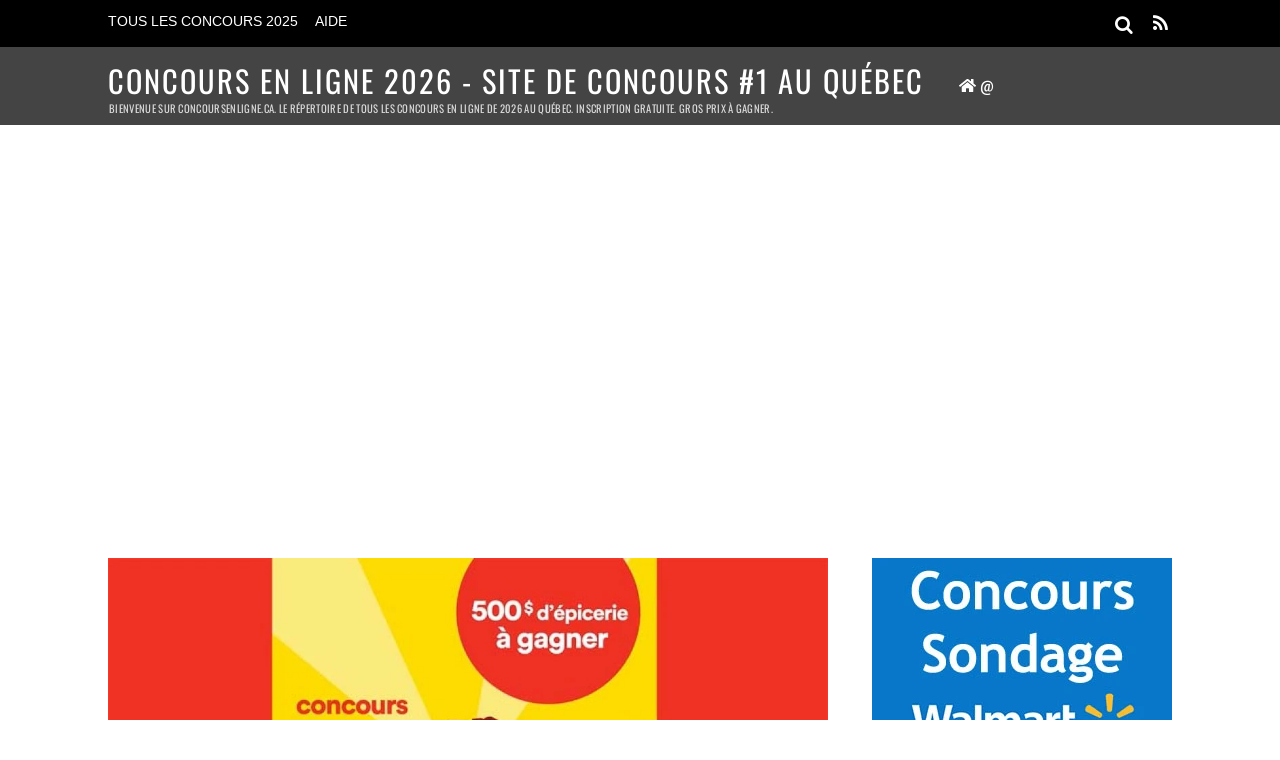

--- FILE ---
content_type: text/html; charset=UTF-8
request_url: https://www.concoursenligne.ca/cartes-cadeaux/concours-super-c-mois-des-economies/
body_size: 33338
content:
<!DOCTYPE html>
<html lang="fr-FR">
<head>
        <meta charset="UTF-8">
        <meta name="viewport" content="width=device-width, initial-scale=1, minimum-scale=1">
        <style id="tb_inline_styles" data-no-optimize="1">.tb_animation_on{overflow-x:hidden}.themify_builder .wow{visibility:hidden;animation-fill-mode:both}[data-tf-animation]{will-change:transform,opacity,visibility}.themify_builder .tf_lax_done{transition-duration:.8s;transition-timing-function:cubic-bezier(.165,.84,.44,1)}[data-sticky-active].tb_sticky_scroll_active{z-index:1}[data-sticky-active].tb_sticky_scroll_active .hide-on-stick{display:none}@media(min-width:1281px){.hide-desktop{width:0!important;height:0!important;padding:0!important;visibility:hidden!important;margin:0!important;display:table-column!important;background:0!important;content-visibility:hidden;overflow:hidden!important}}@media(min-width:769px) and (max-width:1280px){.hide-tablet_landscape{width:0!important;height:0!important;padding:0!important;visibility:hidden!important;margin:0!important;display:table-column!important;background:0!important;content-visibility:hidden;overflow:hidden!important}}@media(min-width:681px) and (max-width:768px){.hide-tablet{width:0!important;height:0!important;padding:0!important;visibility:hidden!important;margin:0!important;display:table-column!important;background:0!important;content-visibility:hidden;overflow:hidden!important}}@media(max-width:680px){.hide-mobile{width:0!important;height:0!important;padding:0!important;visibility:hidden!important;margin:0!important;display:table-column!important;background:0!important;content-visibility:hidden;overflow:hidden!important}}@media(max-width:768px){div.module-gallery-grid{--galn:var(--galt)}}@media(max-width:680px){
                .themify_map.tf_map_loaded{width:100%!important}
                .ui.builder_button,.ui.nav li a{padding:.525em 1.15em}
                .fullheight>.row_inner:not(.tb_col_count_1){min-height:0}
                div.module-gallery-grid{--galn:var(--galm);gap:8px}
            }</style><noscript><style>.themify_builder .wow,.wow .tf_lazy{visibility:visible!important}</style></noscript>            <style id="tf_lazy_style" data-no-optimize="1">
                .tf_svg_lazy{
                    content-visibility:auto;
                    background-size:100% 25%!important;
                    background-repeat:no-repeat!important;
                    background-position:0 0, 0 33.4%,0 66.6%,0 100%!important;
                    transition:filter .3s linear!important;
                    filter:blur(25px)!important;                    transform:translateZ(0)
                }
                .tf_svg_lazy_loaded{
                    filter:blur(0)!important
                }
                [data-lazy]:is(.module,.module_row:not(.tb_first)),.module[data-lazy] .ui,.module_row[data-lazy]:not(.tb_first):is(>.row_inner,.module_column[data-lazy],.module_subrow[data-lazy]){
                    background-image:none!important
                }
            </style>
            <noscript>
                <style>
                    .tf_svg_lazy{
                        display:none!important
                    }
                </style>
            </noscript>
                    <style id="tf_lazy_common" data-no-optimize="1">
                        img{
                max-width:100%;
                height:auto
            }
                                    :where(.tf_in_flx,.tf_flx){display:inline-flex;flex-wrap:wrap;place-items:center}
            .tf_fa,:is(em,i) tf-lottie{display:inline-block;vertical-align:middle}:is(em,i) tf-lottie{width:1.5em;height:1.5em}.tf_fa{width:1em;height:1em;stroke-width:0;stroke:currentColor;overflow:visible;fill:currentColor;pointer-events:none;text-rendering:optimizeSpeed;buffered-rendering:static}#tf_svg symbol{overflow:visible}:where(.tf_lazy){position:relative;visibility:visible;display:block;opacity:.3}.wow .tf_lazy:not(.tf_swiper-slide){visibility:hidden;opacity:1}div.tf_audio_lazy audio{visibility:hidden;height:0;display:inline}.mejs-container{visibility:visible}.tf_iframe_lazy{transition:opacity .3s ease-in-out;min-height:10px}:where(.tf_flx),.tf_swiper-wrapper{display:flex}.tf_swiper-slide{flex-shrink:0;opacity:0;width:100%;height:100%}.tf_swiper-wrapper>br,.tf_lazy.tf_swiper-wrapper .tf_lazy:after,.tf_lazy.tf_swiper-wrapper .tf_lazy:before{display:none}.tf_lazy:after,.tf_lazy:before{content:'';display:inline-block;position:absolute;width:10px!important;height:10px!important;margin:0 3px;top:50%!important;inset-inline:auto 50%!important;border-radius:100%;background-color:currentColor;visibility:visible;animation:tf-hrz-loader infinite .75s cubic-bezier(.2,.68,.18,1.08)}.tf_lazy:after{width:6px!important;height:6px!important;inset-inline:50% auto!important;margin-top:3px;animation-delay:-.4s}@keyframes tf-hrz-loader{0%,100%{transform:scale(1);opacity:1}50%{transform:scale(.1);opacity:.6}}.tf_lazy_lightbox{position:fixed;background:rgba(11,11,11,.8);color:#ccc;top:0;left:0;display:flex;align-items:center;justify-content:center;z-index:999}.tf_lazy_lightbox .tf_lazy:after,.tf_lazy_lightbox .tf_lazy:before{background:#fff}.tf_vd_lazy,tf-lottie{display:flex;flex-wrap:wrap}tf-lottie{aspect-ratio:1.777}.tf_w.tf_vd_lazy video{width:100%;height:auto;position:static;object-fit:cover}
        </style>
        <link type="image/png" href="/wp-content/uploads/2018/08/cel-favicon-512.png" rel="apple-touch-icon" /><link type="image/png" href="/wp-content/uploads/2018/08/cel-favicon-512.png" rel="icon" /><meta name='robots' content='index, follow, max-image-preview:large, max-snippet:-1, max-video-preview:-1' />
<!-- Speed of this site is optimised by WP Performance Score Booster plugin v2.2.3 - https://dipakgajjar.com/wp-performance-score-booster/ -->
<!-- Google tag (gtag.js) consent mode dataLayer added by Site Kit -->
<script id="google_gtagjs-js-consent-mode-data-layer">
window.dataLayer = window.dataLayer || [];function gtag(){dataLayer.push(arguments);}
gtag('consent', 'default', {"ad_personalization":"denied","ad_storage":"denied","ad_user_data":"denied","analytics_storage":"denied","functionality_storage":"denied","security_storage":"denied","personalization_storage":"denied","region":["AT","BE","BG","CH","CY","CZ","DE","DK","EE","ES","FI","FR","GB","GR","HR","HU","IE","IS","IT","LI","LT","LU","LV","MT","NL","NO","PL","PT","RO","SE","SI","SK"],"wait_for_update":500});
window._googlesitekitConsentCategoryMap = {"statistics":["analytics_storage"],"marketing":["ad_storage","ad_user_data","ad_personalization"],"functional":["functionality_storage","security_storage"],"preferences":["personalization_storage"]};
window._googlesitekitConsents = {"ad_personalization":"denied","ad_storage":"denied","ad_user_data":"denied","analytics_storage":"denied","functionality_storage":"denied","security_storage":"denied","personalization_storage":"denied","region":["AT","BE","BG","CH","CY","CZ","DE","DK","EE","ES","FI","FR","GB","GR","HR","HU","IE","IS","IT","LI","LT","LU","LV","MT","NL","NO","PL","PT","RO","SE","SI","SK"],"wait_for_update":500};
</script>
<!-- End Google tag (gtag.js) consent mode dataLayer added by Site Kit -->

	<!-- This site is optimized with the Yoast SEO plugin v26.7 - https://yoast.com/wordpress/plugins/seo/ -->
	<title>Concours Super C Mois des économies — Carte-cadeau de 500$</title>
	<meta name="description" content="Partagez vos astuces pour économiser en participant au concours Super C Mois des économies et courez la chance de remporter 500$ d’épicerie." />
	<link rel="canonical" href="https://www.concoursenligne.ca/cartes-cadeaux/concours-super-c-mois-des-economies/" />
	<meta property="og:locale" content="fr_FR" />
	<meta property="og:type" content="article" />
	<meta property="og:title" content="Concours Super C Mois des économies — Carte-cadeau de 500$" />
	<meta property="og:description" content="Partagez vos astuces pour économiser en participant au concours Super C Mois des économies et courez la chance de remporter 500$ d’épicerie." />
	<meta property="og:url" content="https://www.concoursenligne.ca/cartes-cadeaux/concours-super-c-mois-des-economies/" />
	<meta property="og:site_name" content="Concours en ligne 2026 - Site de concours #1 au Québec" />
	<meta property="article:publisher" content="https://www.facebook.com/concoursenligne.ca/" />
	<meta property="article:published_time" content="2023-02-13T19:50:04+00:00" />
	<meta property="article:modified_time" content="2023-07-13T16:13:41+00:00" />
	<meta property="og:image" content="https://www.concoursenligne.ca/wp-content/uploads/2023/02/concours-super-c-mois-des-economies.jpg" />
	<meta property="og:image:width" content="720" />
	<meta property="og:image:height" content="378" />
	<meta property="og:image:type" content="image/jpeg" />
	<meta name="author" content="CONCOURSENLIGNE.CA" />
	<meta name="twitter:card" content="summary_large_image" />
	<meta name="twitter:creator" content="@concours_ca" />
	<meta name="twitter:site" content="@concours_ca" />
	<meta name="twitter:label1" content="Écrit par" />
	<meta name="twitter:data1" content="CONCOURSENLIGNE.CA" />
	<meta name="twitter:label2" content="Durée de lecture estimée" />
	<meta name="twitter:data2" content="1 minute" />
	<!-- / Yoast SEO plugin. -->


<link rel="alternate" type="application/rss+xml" title="Concours en ligne 2026 - Site de concours #1 au Québec &raquo; Flux" href="https://www.concoursenligne.ca/feed/" />
<link rel="alternate" type="application/rss+xml" title="Concours en ligne 2026 - Site de concours #1 au Québec &raquo; Flux des commentaires" href="https://www.concoursenligne.ca/comments/feed/" />
<link rel="alternate" type="application/rss+xml" title="Concours en ligne 2026 - Site de concours #1 au Québec &raquo; Concours Super C Mois des économies Flux des commentaires" href="https://www.concoursenligne.ca/cartes-cadeaux/concours-super-c-mois-des-economies/feed/" />
<link rel="alternate" title="oEmbed (JSON)" type="application/json+oembed" href="https://www.concoursenligne.ca/wp-json/oembed/1.0/embed?url=https%3A%2F%2Fwww.concoursenligne.ca%2Fcartes-cadeaux%2Fconcours-super-c-mois-des-economies%2F" />
<link rel="alternate" title="oEmbed (XML)" type="text/xml+oembed" href="https://www.concoursenligne.ca/wp-json/oembed/1.0/embed?url=https%3A%2F%2Fwww.concoursenligne.ca%2Fcartes-cadeaux%2Fconcours-super-c-mois-des-economies%2F&#038;format=xml" />
<style id='wp-img-auto-sizes-contain-inline-css'>
img:is([sizes=auto i],[sizes^="auto," i]){contain-intrinsic-size:3000px 1500px}
/*# sourceURL=wp-img-auto-sizes-contain-inline-css */
</style>
<link rel="preload" href="https://www.concoursenligne.ca/wp-includes/css/dist/components/style.min.css" as="style"><link rel='stylesheet' id='wp-components-css' href='https://www.concoursenligne.ca/wp-includes/css/dist/components/style.min.css' media='all' />
<link rel="preload" href="https://www.concoursenligne.ca/wp-includes/css/dist/preferences/style.min.css" as="style"><link rel='stylesheet' id='wp-preferences-css' href='https://www.concoursenligne.ca/wp-includes/css/dist/preferences/style.min.css' media='all' />
<link rel="preload" href="https://www.concoursenligne.ca/wp-includes/css/dist/block-editor/style.min.css" as="style"><link rel='stylesheet' id='wp-block-editor-css' href='https://www.concoursenligne.ca/wp-includes/css/dist/block-editor/style.min.css' media='all' />
<link rel="preload" href="https://www.concoursenligne.ca/wp-content/plugins/popup-maker/dist/packages/block-library-style.css" as="style"><link rel='stylesheet' id='popup-maker-block-library-style-css' href='https://www.concoursenligne.ca/wp-content/plugins/popup-maker/dist/packages/block-library-style.css' media='all' />
<link rel="preload" href="https://www.concoursenligne.ca/wp-content/plugins/contact-form-7/includes/css/styles.css" as="style"><link rel='stylesheet' id='contact-form-7-css' href='https://www.concoursenligne.ca/wp-content/plugins/contact-form-7/includes/css/styles.css' media='all' />
<link rel="preload" href="//www.concoursenligne.ca/wp-content/uploads/pum/pum-site-styles.css?generated=1755185245&#038;ver=1.21.5" as="style"><link rel='stylesheet' id='popup-maker-site-css' href='//www.concoursenligne.ca/wp-content/uploads/pum/pum-site-styles.css?generated=1755185245&#038;ver=1.21.5' media='all' />
<script src="https://www.concoursenligne.ca/wp-includes/js/jquery/jquery.min.js" id="jquery-core-js"></script>
<script src="https://www.concoursenligne.ca/wp-includes/js/jquery/jquery-migrate.min.js" id="jquery-migrate-js"></script>
<script id="jquery-js-after">
jQuery(document).ready(function() {
	jQuery(".5d93df93c9a2f0d2d1315210fc3beeee").click(function() {
		jQuery.post(
			"https://www.concoursenligne.ca/wp-admin/admin-ajax.php", {
				"action": "quick_adsense_onpost_ad_click",
				"quick_adsense_onpost_ad_index": jQuery(this).attr("data-index"),
				"quick_adsense_nonce": "41bec349d8",
			}, function(response) { }
		);
	});
});

//# sourceURL=jquery-js-after
</script>

<!-- Extrait de code de la balise Google (gtag.js) ajouté par Site Kit -->
<!-- Extrait Google Analytics ajouté par Site Kit -->
<!-- Extrait Google Ads ajouté par Site Kit -->
<script src="https://www.googletagmanager.com/gtag/js?id=G-GRTJDQX95X" id="google_gtagjs-js" async></script>
<script id="google_gtagjs-js-after">
window.dataLayer = window.dataLayer || [];function gtag(){dataLayer.push(arguments);}
gtag("set","linker",{"domains":["www.concoursenligne.ca"]});
gtag("js", new Date());
gtag("set", "developer_id.dZTNiMT", true);
gtag("config", "G-GRTJDQX95X", {"googlesitekit_post_type":"post"});
gtag("config", "AW-756106900");
//# sourceURL=google_gtagjs-js-after
</script>
<link rel="https://api.w.org/" href="https://www.concoursenligne.ca/wp-json/" /><link rel="alternate" title="JSON" type="application/json" href="https://www.concoursenligne.ca/wp-json/wp/v2/posts/24619" /><link rel="EditURI" type="application/rsd+xml" title="RSD" href="https://www.concoursenligne.ca/xmlrpc.php?rsd" />
<link rel='shortlink' href='https://www.concoursenligne.ca/?p=24619' />
<meta name="generator" content="Site Kit by Google 1.170.0" />

<!-- This site is optimized with the Schema plugin v1.7.9.6 - https://schema.press -->
<script type="application/ld+json">{"@context":"https:\/\/schema.org\/","@type":"BlogPosting","mainEntityOfPage":{"@type":"WebPage","@id":"https:\/\/www.concoursenligne.ca\/cartes-cadeaux\/concours-super-c-mois-des-economies\/"},"url":"https:\/\/www.concoursenligne.ca\/cartes-cadeaux\/concours-super-c-mois-des-economies\/","headline":"Concours Super C Mois des économies","datePublished":"2023-02-13T14:50:04-05:00","dateModified":"2023-07-13T12:13:41-04:00","publisher":{"@type":"Organization","@id":"https:\/\/www.concoursenligne.ca\/#organization","name":"CONCOURSENLIGNE.CA","logo":{"@type":"ImageObject","url":"https:\/\/www.concoursenligne.ca\/wp-content\/uploads\/2018\/08\/concoursenligne-responsive-feed.png","width":600,"height":60}},"image":{"@type":"ImageObject","url":"https:\/\/www.concoursenligne.ca\/wp-content\/uploads\/2023\/02\/concours-super-c-mois-des-economies.jpg","width":720,"height":378},"articleSection":"Aliments","keywords":"Instagram.com\/SuperC.ca, Le concours Super C Mois des économies","description":"Partagez vos astuces pour économiser en participant au concours Super C Mois des économies et courez la chance de remporter 500$ d’épicerie.","author":{"@type":"Person","name":"CONCOURSENLIGNE.CA","url":"https:\/\/www.concoursenligne.ca\/author\/celr\/","image":{"@type":"ImageObject","url":"https:\/\/secure.gravatar.com\/avatar\/08e3dccd0ffb14ef1981234a25631538921a005cca2dcd382835974ff30a5625?s=96&d=blank&r=g","height":96,"width":96},"sameAs":["https:\/\/www.concoursenligne.ca"]}}</script>


<!-- Balises Meta Google AdSense ajoutées par Site Kit -->
<meta name="google-adsense-platform-account" content="ca-host-pub-2644536267352236">
<meta name="google-adsense-platform-domain" content="sitekit.withgoogle.com">
<!-- Fin des balises Meta End Google AdSense ajoutées par Site Kit -->
      <meta name="onesignal" content="wordpress-plugin"/>
            <script>

      window.OneSignalDeferred = window.OneSignalDeferred || [];

      OneSignalDeferred.push(function(OneSignal) {
        var oneSignal_options = {};
        window._oneSignalInitOptions = oneSignal_options;

        oneSignal_options['serviceWorkerParam'] = { scope: '/' };
oneSignal_options['serviceWorkerPath'] = 'OneSignalSDKWorker.js.php';

        OneSignal.Notifications.setDefaultUrl("https://www.concoursenligne.ca");

        oneSignal_options['wordpress'] = true;
oneSignal_options['appId'] = 'a38908b2-4656-40cc-9183-611306eac1bc';
oneSignal_options['allowLocalhostAsSecureOrigin'] = true;
oneSignal_options['welcomeNotification'] = { };
oneSignal_options['welcomeNotification']['title'] = "Nouveaux concours!";
oneSignal_options['welcomeNotification']['message'] = "Merci de votre abonnement";
oneSignal_options['path'] = "https://www.concoursenligne.ca/wp-content/plugins/onesignal-free-web-push-notifications/sdk_files/";
oneSignal_options['safari_web_id'] = "web.onesignal.auto.5cadd501-3597-404f-b8f7-8075876e5307";
oneSignal_options['persistNotification'] = true;
oneSignal_options['promptOptions'] = { };
oneSignal_options['promptOptions']['actionMessage'] = "Nous aimerions vous avertir en temps réel sur votre appareil de tous les nouveaux concours en ligne";
oneSignal_options['promptOptions']['acceptButtonText'] = "Continuer";
oneSignal_options['promptOptions']['cancelButtonText'] = "Non merci";
oneSignal_options['notifyButton'] = { };
oneSignal_options['notifyButton']['enable'] = true;
oneSignal_options['notifyButton']['position'] = 'bottom-left';
oneSignal_options['notifyButton']['theme'] = 'default';
oneSignal_options['notifyButton']['size'] = 'medium';
oneSignal_options['notifyButton']['showCredit'] = true;
oneSignal_options['notifyButton']['text'] = {};
oneSignal_options['notifyButton']['text']['tip.state.unsubscribed'] = 'Recevoir tous les concours en ligne ici';
oneSignal_options['notifyButton']['text']['tip.state.subscribed'] = 'Vous êtes maintenant abonné aux notifications des concours en ligne';
oneSignal_options['notifyButton']['text']['tip.state.blocked'] = 'Vous bloquez maintenant les nofitications des concours en ligne';
oneSignal_options['notifyButton']['text']['message.action.subscribed'] = 'Merci pour votre abonnement aux notifications';
oneSignal_options['notifyButton']['text']['message.action.resubscribed'] = 'Vous êtes maintenant abonné de nouveau aux notifications des concours en ligne';
oneSignal_options['notifyButton']['text']['message.action.unsubscribed'] = 'Vous ne recevrez plus de notifications';
oneSignal_options['notifyButton']['text']['dialog.main.title'] = 'Ici apparaîtront en temps réel la liste des concours en ligne';
oneSignal_options['notifyButton']['text']['dialog.main.button.subscribe'] = 'S&#039;inscrire';
oneSignal_options['notifyButton']['text']['dialog.main.button.unsubscribe'] = 'Se désabonner';
oneSignal_options['notifyButton']['text']['dialog.blocked.title'] = 'Débloquer les notifications';
oneSignal_options['notifyButton']['text']['dialog.blocked.message'] = 'Suivez ces instructions pour autoriser les notifications :';
              OneSignal.init(window._oneSignalInitOptions);
              OneSignal.Slidedown.promptPush()      });

      function documentInitOneSignal() {
        var oneSignal_elements = document.getElementsByClassName("OneSignal-prompt");

        var oneSignalLinkClickHandler = function(event) { OneSignal.Notifications.requestPermission(); event.preventDefault(); };        for(var i = 0; i < oneSignal_elements.length; i++)
          oneSignal_elements[i].addEventListener('click', oneSignalLinkClickHandler, false);
      }

      if (document.readyState === 'complete') {
           documentInitOneSignal();
      }
      else {
           window.addEventListener("load", function(event){
               documentInitOneSignal();
          });
      }
    </script>
<noscript><style>.lazyload[data-src]{display:none !important;}</style></noscript><style>.lazyload{background-image:none !important;}.lazyload:before{background-image:none !important;}</style><!-- A-ADS-1 -->

<script async src="//pagead2.googlesyndication.com/pagead/js/adsbygoogle.js"></script>
<script>
     (adsbygoogle = window.adsbygoogle || []).push({
          google_ad_client: "ca-pub-1555592152261235",
          enable_page_level_ads: true
     });
</script>

<!-- Clarity tracking code for https://www.concoursenligne.ca/ -->
<script>
    (function(c,l,a,r,i,t,y){
        c[a]=c[a]||function(){(c[a].q=c[a].q||[]).push(arguments)};
        t=l.createElement(r);t.async=1;t.src="https://www.clarity.ms/tag/"+i;
        y=l.getElementsByTagName(r)[0];y.parentNode.insertBefore(t,y);
    })(window, document, "clarity", "script", "56vorhlsw4");
</script>

<meta name="follow.it-verification-code" content="DtCaH25GDj5z8jtgfEYD"/>


<!-- Début Tag pour message AdBlock -->


<script async src="https://fundingchoicesmessages.google.com/i/pub-1555592152261235?ers=1" nonce="9L6Qce9rQ8oawgjN22rQ7A"></script><script nonce="9L6Qce9rQ8oawgjN22rQ7A">(function() {function signalGooglefcPresent() {if (!window.frames['googlefcPresent']) {if (document.body) {const iframe = document.createElement('iframe'); iframe.style = 'width: 0; height: 0; border: none; z-index: -1000; left: -1000px; top: -1000px;'; iframe.style.display = 'none'; iframe.name = 'googlefcPresent'; document.body.appendChild(iframe);} else {setTimeout(signalGooglefcPresent, 0);}}}signalGooglefcPresent();})();</script>


<script>(function(){'use strict';function aa(a){var b=0;return function(){return b<a.length?{done:!1,value:a[b++]}:{done:!0}}}var ba="function"==typeof Object.defineProperties?Object.defineProperty:function(a,b,c){if(a==Array.prototype||a==Object.prototype)return a;a[b]=c.value;return a};
function ea(a){a=["object"==typeof globalThis&&globalThis,a,"object"==typeof window&&window,"object"==typeof self&&self,"object"==typeof global&&global];for(var b=0;b<a.length;++b){var c=a[b];if(c&&c.Math==Math)return c}throw Error("Cannot find global object");}var fa=ea(this);function ha(a,b){if(b)a:{var c=fa;a=a.split(".");for(var d=0;d<a.length-1;d++){var e=a[d];if(!(e in c))break a;c=c[e]}a=a[a.length-1];d=c[a];b=b(d);b!=d&&null!=b&&ba(c,a,{configurable:!0,writable:!0,value:b})}}
var ia="function"==typeof Object.create?Object.create:function(a){function b(){}b.prototype=a;return new b},l;if("function"==typeof Object.setPrototypeOf)l=Object.setPrototypeOf;else{var m;a:{var ja={a:!0},ka={};try{ka.__proto__=ja;m=ka.a;break a}catch(a){}m=!1}l=m?function(a,b){a.__proto__=b;if(a.__proto__!==b)throw new TypeError(a+" is not extensible");return a}:null}var la=l;
function n(a,b){a.prototype=ia(b.prototype);a.prototype.constructor=a;if(la)la(a,b);else for(var c in b)if("prototype"!=c)if(Object.defineProperties){var d=Object.getOwnPropertyDescriptor(b,c);d&&Object.defineProperty(a,c,d)}else a[c]=b[c];a.A=b.prototype}function ma(){for(var a=Number(this),b=[],c=a;c<arguments.length;c++)b[c-a]=arguments[c];return b}
var na="function"==typeof Object.assign?Object.assign:function(a,b){for(var c=1;c<arguments.length;c++){var d=arguments[c];if(d)for(var e in d)Object.prototype.hasOwnProperty.call(d,e)&&(a[e]=d[e])}return a};ha("Object.assign",function(a){return a||na});/*

 Copyright The Closure Library Authors.
 SPDX-License-Identifier: Apache-2.0
*/
var p=this||self;function q(a){return a};var t,u;a:{for(var oa=["CLOSURE_FLAGS"],v=p,x=0;x<oa.length;x++)if(v=v[oa[x]],null==v){u=null;break a}u=v}var pa=u&&u[610401301];t=null!=pa?pa:!1;var z,qa=p.navigator;z=qa?qa.userAgentData||null:null;function A(a){return t?z?z.brands.some(function(b){return(b=b.brand)&&-1!=b.indexOf(a)}):!1:!1}function B(a){var b;a:{if(b=p.navigator)if(b=b.userAgent)break a;b=""}return-1!=b.indexOf(a)};function C(){return t?!!z&&0<z.brands.length:!1}function D(){return C()?A("Chromium"):(B("Chrome")||B("CriOS"))&&!(C()?0:B("Edge"))||B("Silk")};var ra=C()?!1:B("Trident")||B("MSIE");!B("Android")||D();D();B("Safari")&&(D()||(C()?0:B("Coast"))||(C()?0:B("Opera"))||(C()?0:B("Edge"))||(C()?A("Microsoft Edge"):B("Edg/"))||C()&&A("Opera"));var sa={},E=null;var ta="undefined"!==typeof Uint8Array,ua=!ra&&"function"===typeof btoa;var F="function"===typeof Symbol&&"symbol"===typeof Symbol()?Symbol():void 0,G=F?function(a,b){a[F]|=b}:function(a,b){void 0!==a.g?a.g|=b:Object.defineProperties(a,{g:{value:b,configurable:!0,writable:!0,enumerable:!1}})};function va(a){var b=H(a);1!==(b&1)&&(Object.isFrozen(a)&&(a=Array.prototype.slice.call(a)),I(a,b|1))}
var H=F?function(a){return a[F]|0}:function(a){return a.g|0},J=F?function(a){return a[F]}:function(a){return a.g},I=F?function(a,b){a[F]=b}:function(a,b){void 0!==a.g?a.g=b:Object.defineProperties(a,{g:{value:b,configurable:!0,writable:!0,enumerable:!1}})};function wa(){var a=[];G(a,1);return a}function xa(a,b){I(b,(a|0)&-99)}function K(a,b){I(b,(a|34)&-73)}function L(a){a=a>>11&1023;return 0===a?536870912:a};var M={};function N(a){return null!==a&&"object"===typeof a&&!Array.isArray(a)&&a.constructor===Object}var O,ya=[];I(ya,39);O=Object.freeze(ya);var P;function Q(a,b){P=b;a=new a(b);P=void 0;return a}
function R(a,b,c){null==a&&(a=P);P=void 0;if(null==a){var d=96;c?(a=[c],d|=512):a=[];b&&(d=d&-2095105|(b&1023)<<11)}else{if(!Array.isArray(a))throw Error();d=H(a);if(d&64)return a;d|=64;if(c&&(d|=512,c!==a[0]))throw Error();a:{c=a;var e=c.length;if(e){var f=e-1,g=c[f];if(N(g)){d|=256;b=(d>>9&1)-1;e=f-b;1024<=e&&(za(c,b,g),e=1023);d=d&-2095105|(e&1023)<<11;break a}}b&&(g=(d>>9&1)-1,b=Math.max(b,e-g),1024<b&&(za(c,g,{}),d|=256,b=1023),d=d&-2095105|(b&1023)<<11)}}I(a,d);return a}
function za(a,b,c){for(var d=1023+b,e=a.length,f=d;f<e;f++){var g=a[f];null!=g&&g!==c&&(c[f-b]=g)}a.length=d+1;a[d]=c};function Aa(a){switch(typeof a){case "number":return isFinite(a)?a:String(a);case "boolean":return a?1:0;case "object":if(a&&!Array.isArray(a)&&ta&&null!=a&&a instanceof Uint8Array){if(ua){for(var b="",c=0,d=a.length-10240;c<d;)b+=String.fromCharCode.apply(null,a.subarray(c,c+=10240));b+=String.fromCharCode.apply(null,c?a.subarray(c):a);a=btoa(b)}else{void 0===b&&(b=0);if(!E){E={};c="ABCDEFGHIJKLMNOPQRSTUVWXYZabcdefghijklmnopqrstuvwxyz0123456789".split("");d=["+/=","+/","-_=","-_.","-_"];for(var e=
0;5>e;e++){var f=c.concat(d[e].split(""));sa[e]=f;for(var g=0;g<f.length;g++){var h=f[g];void 0===E[h]&&(E[h]=g)}}}b=sa[b];c=Array(Math.floor(a.length/3));d=b[64]||"";for(e=f=0;f<a.length-2;f+=3){var k=a[f],w=a[f+1];h=a[f+2];g=b[k>>2];k=b[(k&3)<<4|w>>4];w=b[(w&15)<<2|h>>6];h=b[h&63];c[e++]=g+k+w+h}g=0;h=d;switch(a.length-f){case 2:g=a[f+1],h=b[(g&15)<<2]||d;case 1:a=a[f],c[e]=b[a>>2]+b[(a&3)<<4|g>>4]+h+d}a=c.join("")}return a}}return a};function Ba(a,b,c){a=Array.prototype.slice.call(a);var d=a.length,e=b&256?a[d-1]:void 0;d+=e?-1:0;for(b=b&512?1:0;b<d;b++)a[b]=c(a[b]);if(e){b=a[b]={};for(var f in e)Object.prototype.hasOwnProperty.call(e,f)&&(b[f]=c(e[f]))}return a}function Da(a,b,c,d,e,f){if(null!=a){if(Array.isArray(a))a=e&&0==a.length&&H(a)&1?void 0:f&&H(a)&2?a:Ea(a,b,c,void 0!==d,e,f);else if(N(a)){var g={},h;for(h in a)Object.prototype.hasOwnProperty.call(a,h)&&(g[h]=Da(a[h],b,c,d,e,f));a=g}else a=b(a,d);return a}}
function Ea(a,b,c,d,e,f){var g=d||c?H(a):0;d=d?!!(g&32):void 0;a=Array.prototype.slice.call(a);for(var h=0;h<a.length;h++)a[h]=Da(a[h],b,c,d,e,f);c&&c(g,a);return a}function Fa(a){return a.s===M?a.toJSON():Aa(a)};function Ga(a,b,c){c=void 0===c?K:c;if(null!=a){if(ta&&a instanceof Uint8Array)return b?a:new Uint8Array(a);if(Array.isArray(a)){var d=H(a);if(d&2)return a;if(b&&!(d&64)&&(d&32||0===d))return I(a,d|34),a;a=Ea(a,Ga,d&4?K:c,!0,!1,!0);b=H(a);b&4&&b&2&&Object.freeze(a);return a}a.s===M&&(b=a.h,c=J(b),a=c&2?a:Q(a.constructor,Ha(b,c,!0)));return a}}function Ha(a,b,c){var d=c||b&2?K:xa,e=!!(b&32);a=Ba(a,b,function(f){return Ga(f,e,d)});G(a,32|(c?2:0));return a};function Ia(a,b){a=a.h;return Ja(a,J(a),b)}function Ja(a,b,c,d){if(-1===c)return null;if(c>=L(b)){if(b&256)return a[a.length-1][c]}else{var e=a.length;if(d&&b&256&&(d=a[e-1][c],null!=d))return d;b=c+((b>>9&1)-1);if(b<e)return a[b]}}function Ka(a,b,c,d,e){var f=L(b);if(c>=f||e){e=b;if(b&256)f=a[a.length-1];else{if(null==d)return;f=a[f+((b>>9&1)-1)]={};e|=256}f[c]=d;e&=-1025;e!==b&&I(a,e)}else a[c+((b>>9&1)-1)]=d,b&256&&(d=a[a.length-1],c in d&&delete d[c]),b&1024&&I(a,b&-1025)}
function La(a,b){var c=Ma;var d=void 0===d?!1:d;var e=a.h;var f=J(e),g=Ja(e,f,b,d);var h=!1;if(null==g||"object"!==typeof g||(h=Array.isArray(g))||g.s!==M)if(h){var k=h=H(g);0===k&&(k|=f&32);k|=f&2;k!==h&&I(g,k);c=new c(g)}else c=void 0;else c=g;c!==g&&null!=c&&Ka(e,f,b,c,d);e=c;if(null==e)return e;a=a.h;f=J(a);f&2||(g=e,c=g.h,h=J(c),g=h&2?Q(g.constructor,Ha(c,h,!1)):g,g!==e&&(e=g,Ka(a,f,b,e,d)));return e}function Na(a,b){a=Ia(a,b);return null==a||"string"===typeof a?a:void 0}
function Oa(a,b){a=Ia(a,b);return null!=a?a:0}function S(a,b){a=Na(a,b);return null!=a?a:""};function T(a,b,c){this.h=R(a,b,c)}T.prototype.toJSON=function(){var a=Ea(this.h,Fa,void 0,void 0,!1,!1);return Pa(this,a,!0)};T.prototype.s=M;T.prototype.toString=function(){return Pa(this,this.h,!1).toString()};
function Pa(a,b,c){var d=a.constructor.v,e=L(J(c?a.h:b)),f=!1;if(d){if(!c){b=Array.prototype.slice.call(b);var g;if(b.length&&N(g=b[b.length-1]))for(f=0;f<d.length;f++)if(d[f]>=e){Object.assign(b[b.length-1]={},g);break}f=!0}e=b;c=!c;g=J(a.h);a=L(g);g=(g>>9&1)-1;for(var h,k,w=0;w<d.length;w++)if(k=d[w],k<a){k+=g;var r=e[k];null==r?e[k]=c?O:wa():c&&r!==O&&va(r)}else h||(r=void 0,e.length&&N(r=e[e.length-1])?h=r:e.push(h={})),r=h[k],null==h[k]?h[k]=c?O:wa():c&&r!==O&&va(r)}d=b.length;if(!d)return b;
var Ca;if(N(h=b[d-1])){a:{var y=h;e={};c=!1;for(var ca in y)Object.prototype.hasOwnProperty.call(y,ca)&&(a=y[ca],Array.isArray(a)&&a!=a&&(c=!0),null!=a?e[ca]=a:c=!0);if(c){for(var rb in e){y=e;break a}y=null}}y!=h&&(Ca=!0);d--}for(;0<d;d--){h=b[d-1];if(null!=h)break;var cb=!0}if(!Ca&&!cb)return b;var da;f?da=b:da=Array.prototype.slice.call(b,0,d);b=da;f&&(b.length=d);y&&b.push(y);return b};function Qa(a){return function(b){if(null==b||""==b)b=new a;else{b=JSON.parse(b);if(!Array.isArray(b))throw Error(void 0);G(b,32);b=Q(a,b)}return b}};function Ra(a){this.h=R(a)}n(Ra,T);var Sa=Qa(Ra);var U;function V(a){this.g=a}V.prototype.toString=function(){return this.g+""};var Ta={};function Ua(){return Math.floor(2147483648*Math.random()).toString(36)+Math.abs(Math.floor(2147483648*Math.random())^Date.now()).toString(36)};function Va(a,b){b=String(b);"application/xhtml+xml"===a.contentType&&(b=b.toLowerCase());return a.createElement(b)}function Wa(a){this.g=a||p.document||document}Wa.prototype.appendChild=function(a,b){a.appendChild(b)};/*

 SPDX-License-Identifier: Apache-2.0
*/
function Xa(a,b){a.src=b instanceof V&&b.constructor===V?b.g:"type_error:TrustedResourceUrl";var c,d;(c=(b=null==(d=(c=(a.ownerDocument&&a.ownerDocument.defaultView||window).document).querySelector)?void 0:d.call(c,"script[nonce]"))?b.nonce||b.getAttribute("nonce")||"":"")&&a.setAttribute("nonce",c)};function Ya(a){a=void 0===a?document:a;return a.createElement("script")};function Za(a,b,c,d,e,f){try{var g=a.g,h=Ya(g);h.async=!0;Xa(h,b);g.head.appendChild(h);h.addEventListener("load",function(){e();d&&g.head.removeChild(h)});h.addEventListener("error",function(){0<c?Za(a,b,c-1,d,e,f):(d&&g.head.removeChild(h),f())})}catch(k){f()}};var $a=p.atob("aHR0cHM6Ly93d3cuZ3N0YXRpYy5jb20vaW1hZ2VzL2ljb25zL21hdGVyaWFsL3N5c3RlbS8xeC93YXJuaW5nX2FtYmVyXzI0ZHAucG5n"),ab=p.atob("WW91IGFyZSBzZWVpbmcgdGhpcyBtZXNzYWdlIGJlY2F1c2UgYWQgb3Igc2NyaXB0IGJsb2NraW5nIHNvZnR3YXJlIGlzIGludGVyZmVyaW5nIHdpdGggdGhpcyBwYWdlLg=="),bb=p.atob("RGlzYWJsZSBhbnkgYWQgb3Igc2NyaXB0IGJsb2NraW5nIHNvZnR3YXJlLCB0aGVuIHJlbG9hZCB0aGlzIHBhZ2Uu");function db(a,b,c){this.i=a;this.l=new Wa(this.i);this.g=null;this.j=[];this.m=!1;this.u=b;this.o=c}
function eb(a){if(a.i.body&&!a.m){var b=function(){fb(a);p.setTimeout(function(){return gb(a,3)},50)};Za(a.l,a.u,2,!0,function(){p[a.o]||b()},b);a.m=!0}}
function fb(a){for(var b=W(1,5),c=0;c<b;c++){var d=X(a);a.i.body.appendChild(d);a.j.push(d)}b=X(a);b.style.bottom="0";b.style.left="0";b.style.position="fixed";b.style.width=W(100,110).toString()+"%";b.style.zIndex=W(2147483544,2147483644).toString();b.style["background-color"]=hb(249,259,242,252,219,229);b.style["box-shadow"]="0 0 12px #888";b.style.color=hb(0,10,0,10,0,10);b.style.display="flex";b.style["justify-content"]="center";b.style["font-family"]="Roboto, Arial";c=X(a);c.style.width=W(80,
85).toString()+"%";c.style.maxWidth=W(750,775).toString()+"px";c.style.margin="24px";c.style.display="flex";c.style["align-items"]="flex-start";c.style["justify-content"]="center";d=Va(a.l.g,"IMG");d.className=Ua();d.src=$a;d.alt="Warning icon";d.style.height="24px";d.style.width="24px";d.style["padding-right"]="16px";var e=X(a),f=X(a);f.style["font-weight"]="bold";f.textContent=ab;var g=X(a);g.textContent=bb;Y(a,e,f);Y(a,e,g);Y(a,c,d);Y(a,c,e);Y(a,b,c);a.g=b;a.i.body.appendChild(a.g);b=W(1,5);for(c=
0;c<b;c++)d=X(a),a.i.body.appendChild(d),a.j.push(d)}function Y(a,b,c){for(var d=W(1,5),e=0;e<d;e++){var f=X(a);b.appendChild(f)}b.appendChild(c);c=W(1,5);for(d=0;d<c;d++)e=X(a),b.appendChild(e)}function W(a,b){return Math.floor(a+Math.random()*(b-a))}function hb(a,b,c,d,e,f){return"rgb("+W(Math.max(a,0),Math.min(b,255)).toString()+","+W(Math.max(c,0),Math.min(d,255)).toString()+","+W(Math.max(e,0),Math.min(f,255)).toString()+")"}function X(a){a=Va(a.l.g,"DIV");a.className=Ua();return a}
function gb(a,b){0>=b||null!=a.g&&0!=a.g.offsetHeight&&0!=a.g.offsetWidth||(ib(a),fb(a),p.setTimeout(function(){return gb(a,b-1)},50))}
function ib(a){var b=a.j;var c="undefined"!=typeof Symbol&&Symbol.iterator&&b[Symbol.iterator];if(c)b=c.call(b);else if("number"==typeof b.length)b={next:aa(b)};else throw Error(String(b)+" is not an iterable or ArrayLike");for(c=b.next();!c.done;c=b.next())(c=c.value)&&c.parentNode&&c.parentNode.removeChild(c);a.j=[];(b=a.g)&&b.parentNode&&b.parentNode.removeChild(b);a.g=null};function jb(a,b,c,d,e){function f(k){document.body?g(document.body):0<k?p.setTimeout(function(){f(k-1)},e):b()}function g(k){k.appendChild(h);p.setTimeout(function(){h?(0!==h.offsetHeight&&0!==h.offsetWidth?b():a(),h.parentNode&&h.parentNode.removeChild(h)):a()},d)}var h=kb(c);f(3)}function kb(a){var b=document.createElement("div");b.className=a;b.style.width="1px";b.style.height="1px";b.style.position="absolute";b.style.left="-10000px";b.style.top="-10000px";b.style.zIndex="-10000";return b};function Ma(a){this.h=R(a)}n(Ma,T);function lb(a){this.h=R(a)}n(lb,T);var mb=Qa(lb);function nb(a){a=Na(a,4)||"";if(void 0===U){var b=null;var c=p.trustedTypes;if(c&&c.createPolicy){try{b=c.createPolicy("goog#html",{createHTML:q,createScript:q,createScriptURL:q})}catch(d){p.console&&p.console.error(d.message)}U=b}else U=b}a=(b=U)?b.createScriptURL(a):a;return new V(a,Ta)};function ob(a,b){this.m=a;this.o=new Wa(a.document);this.g=b;this.j=S(this.g,1);this.u=nb(La(this.g,2));this.i=!1;b=nb(La(this.g,13));this.l=new db(a.document,b,S(this.g,12))}ob.prototype.start=function(){pb(this)};
function pb(a){qb(a);Za(a.o,a.u,3,!1,function(){a:{var b=a.j;var c=p.btoa(b);if(c=p[c]){try{var d=Sa(p.atob(c))}catch(e){b=!1;break a}b=b===Na(d,1)}else b=!1}b?Z(a,S(a.g,14)):(Z(a,S(a.g,8)),eb(a.l))},function(){jb(function(){Z(a,S(a.g,7));eb(a.l)},function(){return Z(a,S(a.g,6))},S(a.g,9),Oa(a.g,10),Oa(a.g,11))})}function Z(a,b){a.i||(a.i=!0,a=new a.m.XMLHttpRequest,a.open("GET",b,!0),a.send())}function qb(a){var b=p.btoa(a.j);a.m[b]&&Z(a,S(a.g,5))};(function(a,b){p[a]=function(){var c=ma.apply(0,arguments);p[a]=function(){};b.apply(null,c)}})("__h82AlnkH6D91__",function(a){"function"===typeof window.atob&&(new ob(window,mb(window.atob(a)))).start()});}).call(this);

window.__h82AlnkH6D91__("[base64]/[base64]/[base64]/[base64]");</script>


<!-- Fin Tag pour message AdBlock --><link rel="amphtml" href="https://www.concoursenligne.ca/cartes-cadeaux/concours-super-c-mois-des-economies/?amp=1"><script src="https://cdn.onesignal.com/sdks/OneSignalSDK.js" async=""></script>
<script>
  var OneSignal = window.OneSignal || [];
  OneSignal.push(function() {
    OneSignal.init({
      appId: "a38908b2-4656-40cc-9183-611306eac1bc",
      autoRegister: false,
      notifyButton: {
        enable: true,
      },
    });
  });
</script><link rel="prefetch" href="https://www.concoursenligne.ca/wp-content/themes/magazine/js/themify-script.js?ver=7.5.9" as="script" fetchpriority="low"><link rel="preload" href="https://www.concoursenligne.ca/wp-content/uploads/2023/02/concours-super-c-mois-des-economies-1060x556.jpg" as="image" imagesrcset="https://www.concoursenligne.ca/wp-content/uploads/2023/02/concours-super-c-mois-des-economies-1060x556.jpg 1060w, https://www.concoursenligne.ca/wp-content/uploads/2023/02/concours-super-c-mois-des-economies-300x158.jpg 300w, https://www.concoursenligne.ca/wp-content/uploads/2023/02/concours-super-c-mois-des-economies-315x165.jpg 315w, https://www.concoursenligne.ca/wp-content/uploads/2023/02/concours-super-c-mois-des-economies.jpg 720w" imagesizes="(max-width: 1060px) 100vw, 1060px" fetchpriority="high"><style id="tf_gf_fonts_style">@font-face{font-family:'Open Sans';font-style:italic;font-weight:300;font-stretch:100%;font-display:swap;src:url(https://fonts.gstatic.com/s/opensans/v43/memtYaGs126MiZpBA-UFUIcVXSCEkx2cmqvXlWqWtE6F15M.woff2) format('woff2');unicode-range:U+0460-052F,U+1C80-1C8A,U+20B4,U+2DE0-2DFF,U+A640-A69F,U+FE2E-FE2F;}@font-face{font-family:'Open Sans';font-style:italic;font-weight:300;font-stretch:100%;font-display:swap;src:url(https://fonts.gstatic.com/s/opensans/v43/memtYaGs126MiZpBA-UFUIcVXSCEkx2cmqvXlWqWvU6F15M.woff2) format('woff2');unicode-range:U+0301,U+0400-045F,U+0490-0491,U+04B0-04B1,U+2116;}@font-face{font-family:'Open Sans';font-style:italic;font-weight:300;font-stretch:100%;font-display:swap;src:url(https://fonts.gstatic.com/s/opensans/v43/memtYaGs126MiZpBA-UFUIcVXSCEkx2cmqvXlWqWtU6F15M.woff2) format('woff2');unicode-range:U+1F00-1FFF;}@font-face{font-family:'Open Sans';font-style:italic;font-weight:300;font-stretch:100%;font-display:swap;src:url(https://fonts.gstatic.com/s/opensans/v43/memtYaGs126MiZpBA-UFUIcVXSCEkx2cmqvXlWqWuk6F15M.woff2) format('woff2');unicode-range:U+0370-0377,U+037A-037F,U+0384-038A,U+038C,U+038E-03A1,U+03A3-03FF;}@font-face{font-family:'Open Sans';font-style:italic;font-weight:300;font-stretch:100%;font-display:swap;src:url(https://fonts.gstatic.com/s/opensans/v43/memtYaGs126MiZpBA-UFUIcVXSCEkx2cmqvXlWqWu06F15M.woff2) format('woff2');unicode-range:U+0307-0308,U+0590-05FF,U+200C-2010,U+20AA,U+25CC,U+FB1D-FB4F;}@font-face{font-family:'Open Sans';font-style:italic;font-weight:300;font-stretch:100%;font-display:swap;src:url(https://fonts.gstatic.com/s/opensans/v43/memtYaGs126MiZpBA-UFUIcVXSCEkx2cmqvXlWqWxU6F15M.woff2) format('woff2');unicode-range:U+0302-0303,U+0305,U+0307-0308,U+0310,U+0312,U+0315,U+031A,U+0326-0327,U+032C,U+032F-0330,U+0332-0333,U+0338,U+033A,U+0346,U+034D,U+0391-03A1,U+03A3-03A9,U+03B1-03C9,U+03D1,U+03D5-03D6,U+03F0-03F1,U+03F4-03F5,U+2016-2017,U+2034-2038,U+203C,U+2040,U+2043,U+2047,U+2050,U+2057,U+205F,U+2070-2071,U+2074-208E,U+2090-209C,U+20D0-20DC,U+20E1,U+20E5-20EF,U+2100-2112,U+2114-2115,U+2117-2121,U+2123-214F,U+2190,U+2192,U+2194-21AE,U+21B0-21E5,U+21F1-21F2,U+21F4-2211,U+2213-2214,U+2216-22FF,U+2308-230B,U+2310,U+2319,U+231C-2321,U+2336-237A,U+237C,U+2395,U+239B-23B7,U+23D0,U+23DC-23E1,U+2474-2475,U+25AF,U+25B3,U+25B7,U+25BD,U+25C1,U+25CA,U+25CC,U+25FB,U+266D-266F,U+27C0-27FF,U+2900-2AFF,U+2B0E-2B11,U+2B30-2B4C,U+2BFE,U+3030,U+FF5B,U+FF5D,U+1D400-1D7FF,U+1EE00-1EEFF;}@font-face{font-family:'Open Sans';font-style:italic;font-weight:300;font-stretch:100%;font-display:swap;src:url(https://fonts.gstatic.com/s/opensans/v43/memtYaGs126MiZpBA-UFUIcVXSCEkx2cmqvXlWqW106F15M.woff2) format('woff2');unicode-range:U+0001-000C,U+000E-001F,U+007F-009F,U+20DD-20E0,U+20E2-20E4,U+2150-218F,U+2190,U+2192,U+2194-2199,U+21AF,U+21E6-21F0,U+21F3,U+2218-2219,U+2299,U+22C4-22C6,U+2300-243F,U+2440-244A,U+2460-24FF,U+25A0-27BF,U+2800-28FF,U+2921-2922,U+2981,U+29BF,U+29EB,U+2B00-2BFF,U+4DC0-4DFF,U+FFF9-FFFB,U+10140-1018E,U+10190-1019C,U+101A0,U+101D0-101FD,U+102E0-102FB,U+10E60-10E7E,U+1D2C0-1D2D3,U+1D2E0-1D37F,U+1F000-1F0FF,U+1F100-1F1AD,U+1F1E6-1F1FF,U+1F30D-1F30F,U+1F315,U+1F31C,U+1F31E,U+1F320-1F32C,U+1F336,U+1F378,U+1F37D,U+1F382,U+1F393-1F39F,U+1F3A7-1F3A8,U+1F3AC-1F3AF,U+1F3C2,U+1F3C4-1F3C6,U+1F3CA-1F3CE,U+1F3D4-1F3E0,U+1F3ED,U+1F3F1-1F3F3,U+1F3F5-1F3F7,U+1F408,U+1F415,U+1F41F,U+1F426,U+1F43F,U+1F441-1F442,U+1F444,U+1F446-1F449,U+1F44C-1F44E,U+1F453,U+1F46A,U+1F47D,U+1F4A3,U+1F4B0,U+1F4B3,U+1F4B9,U+1F4BB,U+1F4BF,U+1F4C8-1F4CB,U+1F4D6,U+1F4DA,U+1F4DF,U+1F4E3-1F4E6,U+1F4EA-1F4ED,U+1F4F7,U+1F4F9-1F4FB,U+1F4FD-1F4FE,U+1F503,U+1F507-1F50B,U+1F50D,U+1F512-1F513,U+1F53E-1F54A,U+1F54F-1F5FA,U+1F610,U+1F650-1F67F,U+1F687,U+1F68D,U+1F691,U+1F694,U+1F698,U+1F6AD,U+1F6B2,U+1F6B9-1F6BA,U+1F6BC,U+1F6C6-1F6CF,U+1F6D3-1F6D7,U+1F6E0-1F6EA,U+1F6F0-1F6F3,U+1F6F7-1F6FC,U+1F700-1F7FF,U+1F800-1F80B,U+1F810-1F847,U+1F850-1F859,U+1F860-1F887,U+1F890-1F8AD,U+1F8B0-1F8BB,U+1F8C0-1F8C1,U+1F900-1F90B,U+1F93B,U+1F946,U+1F984,U+1F996,U+1F9E9,U+1FA00-1FA6F,U+1FA70-1FA7C,U+1FA80-1FA89,U+1FA8F-1FAC6,U+1FACE-1FADC,U+1FADF-1FAE9,U+1FAF0-1FAF8,U+1FB00-1FBFF;}@font-face{font-family:'Open Sans';font-style:italic;font-weight:300;font-stretch:100%;font-display:swap;src:url(https://fonts.gstatic.com/s/opensans/v43/memtYaGs126MiZpBA-UFUIcVXSCEkx2cmqvXlWqWtk6F15M.woff2) format('woff2');unicode-range:U+0102-0103,U+0110-0111,U+0128-0129,U+0168-0169,U+01A0-01A1,U+01AF-01B0,U+0300-0301,U+0303-0304,U+0308-0309,U+0323,U+0329,U+1EA0-1EF9,U+20AB;}@font-face{font-family:'Open Sans';font-style:italic;font-weight:300;font-stretch:100%;font-display:swap;src:url(https://fonts.gstatic.com/s/opensans/v43/memtYaGs126MiZpBA-UFUIcVXSCEkx2cmqvXlWqWt06F15M.woff2) format('woff2');unicode-range:U+0100-02BA,U+02BD-02C5,U+02C7-02CC,U+02CE-02D7,U+02DD-02FF,U+0304,U+0308,U+0329,U+1D00-1DBF,U+1E00-1E9F,U+1EF2-1EFF,U+2020,U+20A0-20AB,U+20AD-20C0,U+2113,U+2C60-2C7F,U+A720-A7FF;}@font-face{font-family:'Open Sans';font-style:italic;font-weight:300;font-stretch:100%;font-display:swap;src:url(https://fonts.gstatic.com/s/opensans/v43/memtYaGs126MiZpBA-UFUIcVXSCEkx2cmqvXlWqWuU6F.woff2) format('woff2');unicode-range:U+0000-00FF,U+0131,U+0152-0153,U+02BB-02BC,U+02C6,U+02DA,U+02DC,U+0304,U+0308,U+0329,U+2000-206F,U+20AC,U+2122,U+2191,U+2193,U+2212,U+2215,U+FEFF,U+FFFD;}@font-face{font-family:'Open Sans';font-style:italic;font-stretch:100%;font-display:swap;src:url(https://fonts.gstatic.com/s/opensans/v43/memtYaGs126MiZpBA-UFUIcVXSCEkx2cmqvXlWqWtE6F15M.woff2) format('woff2');unicode-range:U+0460-052F,U+1C80-1C8A,U+20B4,U+2DE0-2DFF,U+A640-A69F,U+FE2E-FE2F;}@font-face{font-family:'Open Sans';font-style:italic;font-stretch:100%;font-display:swap;src:url(https://fonts.gstatic.com/s/opensans/v43/memtYaGs126MiZpBA-UFUIcVXSCEkx2cmqvXlWqWvU6F15M.woff2) format('woff2');unicode-range:U+0301,U+0400-045F,U+0490-0491,U+04B0-04B1,U+2116;}@font-face{font-family:'Open Sans';font-style:italic;font-stretch:100%;font-display:swap;src:url(https://fonts.gstatic.com/s/opensans/v43/memtYaGs126MiZpBA-UFUIcVXSCEkx2cmqvXlWqWtU6F15M.woff2) format('woff2');unicode-range:U+1F00-1FFF;}@font-face{font-family:'Open Sans';font-style:italic;font-stretch:100%;font-display:swap;src:url(https://fonts.gstatic.com/s/opensans/v43/memtYaGs126MiZpBA-UFUIcVXSCEkx2cmqvXlWqWuk6F15M.woff2) format('woff2');unicode-range:U+0370-0377,U+037A-037F,U+0384-038A,U+038C,U+038E-03A1,U+03A3-03FF;}@font-face{font-family:'Open Sans';font-style:italic;font-stretch:100%;font-display:swap;src:url(https://fonts.gstatic.com/s/opensans/v43/memtYaGs126MiZpBA-UFUIcVXSCEkx2cmqvXlWqWu06F15M.woff2) format('woff2');unicode-range:U+0307-0308,U+0590-05FF,U+200C-2010,U+20AA,U+25CC,U+FB1D-FB4F;}@font-face{font-family:'Open Sans';font-style:italic;font-stretch:100%;font-display:swap;src:url(https://fonts.gstatic.com/s/opensans/v43/memtYaGs126MiZpBA-UFUIcVXSCEkx2cmqvXlWqWxU6F15M.woff2) format('woff2');unicode-range:U+0302-0303,U+0305,U+0307-0308,U+0310,U+0312,U+0315,U+031A,U+0326-0327,U+032C,U+032F-0330,U+0332-0333,U+0338,U+033A,U+0346,U+034D,U+0391-03A1,U+03A3-03A9,U+03B1-03C9,U+03D1,U+03D5-03D6,U+03F0-03F1,U+03F4-03F5,U+2016-2017,U+2034-2038,U+203C,U+2040,U+2043,U+2047,U+2050,U+2057,U+205F,U+2070-2071,U+2074-208E,U+2090-209C,U+20D0-20DC,U+20E1,U+20E5-20EF,U+2100-2112,U+2114-2115,U+2117-2121,U+2123-214F,U+2190,U+2192,U+2194-21AE,U+21B0-21E5,U+21F1-21F2,U+21F4-2211,U+2213-2214,U+2216-22FF,U+2308-230B,U+2310,U+2319,U+231C-2321,U+2336-237A,U+237C,U+2395,U+239B-23B7,U+23D0,U+23DC-23E1,U+2474-2475,U+25AF,U+25B3,U+25B7,U+25BD,U+25C1,U+25CA,U+25CC,U+25FB,U+266D-266F,U+27C0-27FF,U+2900-2AFF,U+2B0E-2B11,U+2B30-2B4C,U+2BFE,U+3030,U+FF5B,U+FF5D,U+1D400-1D7FF,U+1EE00-1EEFF;}@font-face{font-family:'Open Sans';font-style:italic;font-stretch:100%;font-display:swap;src:url(https://fonts.gstatic.com/s/opensans/v43/memtYaGs126MiZpBA-UFUIcVXSCEkx2cmqvXlWqW106F15M.woff2) format('woff2');unicode-range:U+0001-000C,U+000E-001F,U+007F-009F,U+20DD-20E0,U+20E2-20E4,U+2150-218F,U+2190,U+2192,U+2194-2199,U+21AF,U+21E6-21F0,U+21F3,U+2218-2219,U+2299,U+22C4-22C6,U+2300-243F,U+2440-244A,U+2460-24FF,U+25A0-27BF,U+2800-28FF,U+2921-2922,U+2981,U+29BF,U+29EB,U+2B00-2BFF,U+4DC0-4DFF,U+FFF9-FFFB,U+10140-1018E,U+10190-1019C,U+101A0,U+101D0-101FD,U+102E0-102FB,U+10E60-10E7E,U+1D2C0-1D2D3,U+1D2E0-1D37F,U+1F000-1F0FF,U+1F100-1F1AD,U+1F1E6-1F1FF,U+1F30D-1F30F,U+1F315,U+1F31C,U+1F31E,U+1F320-1F32C,U+1F336,U+1F378,U+1F37D,U+1F382,U+1F393-1F39F,U+1F3A7-1F3A8,U+1F3AC-1F3AF,U+1F3C2,U+1F3C4-1F3C6,U+1F3CA-1F3CE,U+1F3D4-1F3E0,U+1F3ED,U+1F3F1-1F3F3,U+1F3F5-1F3F7,U+1F408,U+1F415,U+1F41F,U+1F426,U+1F43F,U+1F441-1F442,U+1F444,U+1F446-1F449,U+1F44C-1F44E,U+1F453,U+1F46A,U+1F47D,U+1F4A3,U+1F4B0,U+1F4B3,U+1F4B9,U+1F4BB,U+1F4BF,U+1F4C8-1F4CB,U+1F4D6,U+1F4DA,U+1F4DF,U+1F4E3-1F4E6,U+1F4EA-1F4ED,U+1F4F7,U+1F4F9-1F4FB,U+1F4FD-1F4FE,U+1F503,U+1F507-1F50B,U+1F50D,U+1F512-1F513,U+1F53E-1F54A,U+1F54F-1F5FA,U+1F610,U+1F650-1F67F,U+1F687,U+1F68D,U+1F691,U+1F694,U+1F698,U+1F6AD,U+1F6B2,U+1F6B9-1F6BA,U+1F6BC,U+1F6C6-1F6CF,U+1F6D3-1F6D7,U+1F6E0-1F6EA,U+1F6F0-1F6F3,U+1F6F7-1F6FC,U+1F700-1F7FF,U+1F800-1F80B,U+1F810-1F847,U+1F850-1F859,U+1F860-1F887,U+1F890-1F8AD,U+1F8B0-1F8BB,U+1F8C0-1F8C1,U+1F900-1F90B,U+1F93B,U+1F946,U+1F984,U+1F996,U+1F9E9,U+1FA00-1FA6F,U+1FA70-1FA7C,U+1FA80-1FA89,U+1FA8F-1FAC6,U+1FACE-1FADC,U+1FADF-1FAE9,U+1FAF0-1FAF8,U+1FB00-1FBFF;}@font-face{font-family:'Open Sans';font-style:italic;font-stretch:100%;font-display:swap;src:url(https://fonts.gstatic.com/s/opensans/v43/memtYaGs126MiZpBA-UFUIcVXSCEkx2cmqvXlWqWtk6F15M.woff2) format('woff2');unicode-range:U+0102-0103,U+0110-0111,U+0128-0129,U+0168-0169,U+01A0-01A1,U+01AF-01B0,U+0300-0301,U+0303-0304,U+0308-0309,U+0323,U+0329,U+1EA0-1EF9,U+20AB;}@font-face{font-family:'Open Sans';font-style:italic;font-stretch:100%;font-display:swap;src:url(https://fonts.gstatic.com/s/opensans/v43/memtYaGs126MiZpBA-UFUIcVXSCEkx2cmqvXlWqWt06F15M.woff2) format('woff2');unicode-range:U+0100-02BA,U+02BD-02C5,U+02C7-02CC,U+02CE-02D7,U+02DD-02FF,U+0304,U+0308,U+0329,U+1D00-1DBF,U+1E00-1E9F,U+1EF2-1EFF,U+2020,U+20A0-20AB,U+20AD-20C0,U+2113,U+2C60-2C7F,U+A720-A7FF;}@font-face{font-family:'Open Sans';font-style:italic;font-stretch:100%;font-display:swap;src:url(https://fonts.gstatic.com/s/opensans/v43/memtYaGs126MiZpBA-UFUIcVXSCEkx2cmqvXlWqWuU6F.woff2) format('woff2');unicode-range:U+0000-00FF,U+0131,U+0152-0153,U+02BB-02BC,U+02C6,U+02DA,U+02DC,U+0304,U+0308,U+0329,U+2000-206F,U+20AC,U+2122,U+2191,U+2193,U+2212,U+2215,U+FEFF,U+FFFD;}@font-face{font-family:'Open Sans';font-weight:300;font-stretch:100%;font-display:swap;src:url(https://fonts.gstatic.com/s/opensans/v43/memvYaGs126MiZpBA-UvWbX2vVnXBbObj2OVTSKmu1aB.woff2) format('woff2');unicode-range:U+0460-052F,U+1C80-1C8A,U+20B4,U+2DE0-2DFF,U+A640-A69F,U+FE2E-FE2F;}@font-face{font-family:'Open Sans';font-weight:300;font-stretch:100%;font-display:swap;src:url(https://fonts.gstatic.com/s/opensans/v43/memvYaGs126MiZpBA-UvWbX2vVnXBbObj2OVTSumu1aB.woff2) format('woff2');unicode-range:U+0301,U+0400-045F,U+0490-0491,U+04B0-04B1,U+2116;}@font-face{font-family:'Open Sans';font-weight:300;font-stretch:100%;font-display:swap;src:url(https://fonts.gstatic.com/s/opensans/v43/memvYaGs126MiZpBA-UvWbX2vVnXBbObj2OVTSOmu1aB.woff2) format('woff2');unicode-range:U+1F00-1FFF;}@font-face{font-family:'Open Sans';font-weight:300;font-stretch:100%;font-display:swap;src:url(https://fonts.gstatic.com/s/opensans/v43/memvYaGs126MiZpBA-UvWbX2vVnXBbObj2OVTSymu1aB.woff2) format('woff2');unicode-range:U+0370-0377,U+037A-037F,U+0384-038A,U+038C,U+038E-03A1,U+03A3-03FF;}@font-face{font-family:'Open Sans';font-weight:300;font-stretch:100%;font-display:swap;src:url(https://fonts.gstatic.com/s/opensans/v43/memvYaGs126MiZpBA-UvWbX2vVnXBbObj2OVTS2mu1aB.woff2) format('woff2');unicode-range:U+0307-0308,U+0590-05FF,U+200C-2010,U+20AA,U+25CC,U+FB1D-FB4F;}@font-face{font-family:'Open Sans';font-weight:300;font-stretch:100%;font-display:swap;src:url(https://fonts.gstatic.com/s/opensans/v43/memvYaGs126MiZpBA-UvWbX2vVnXBbObj2OVTVOmu1aB.woff2) format('woff2');unicode-range:U+0302-0303,U+0305,U+0307-0308,U+0310,U+0312,U+0315,U+031A,U+0326-0327,U+032C,U+032F-0330,U+0332-0333,U+0338,U+033A,U+0346,U+034D,U+0391-03A1,U+03A3-03A9,U+03B1-03C9,U+03D1,U+03D5-03D6,U+03F0-03F1,U+03F4-03F5,U+2016-2017,U+2034-2038,U+203C,U+2040,U+2043,U+2047,U+2050,U+2057,U+205F,U+2070-2071,U+2074-208E,U+2090-209C,U+20D0-20DC,U+20E1,U+20E5-20EF,U+2100-2112,U+2114-2115,U+2117-2121,U+2123-214F,U+2190,U+2192,U+2194-21AE,U+21B0-21E5,U+21F1-21F2,U+21F4-2211,U+2213-2214,U+2216-22FF,U+2308-230B,U+2310,U+2319,U+231C-2321,U+2336-237A,U+237C,U+2395,U+239B-23B7,U+23D0,U+23DC-23E1,U+2474-2475,U+25AF,U+25B3,U+25B7,U+25BD,U+25C1,U+25CA,U+25CC,U+25FB,U+266D-266F,U+27C0-27FF,U+2900-2AFF,U+2B0E-2B11,U+2B30-2B4C,U+2BFE,U+3030,U+FF5B,U+FF5D,U+1D400-1D7FF,U+1EE00-1EEFF;}@font-face{font-family:'Open Sans';font-weight:300;font-stretch:100%;font-display:swap;src:url(https://fonts.gstatic.com/s/opensans/v43/memvYaGs126MiZpBA-UvWbX2vVnXBbObj2OVTUGmu1aB.woff2) format('woff2');unicode-range:U+0001-000C,U+000E-001F,U+007F-009F,U+20DD-20E0,U+20E2-20E4,U+2150-218F,U+2190,U+2192,U+2194-2199,U+21AF,U+21E6-21F0,U+21F3,U+2218-2219,U+2299,U+22C4-22C6,U+2300-243F,U+2440-244A,U+2460-24FF,U+25A0-27BF,U+2800-28FF,U+2921-2922,U+2981,U+29BF,U+29EB,U+2B00-2BFF,U+4DC0-4DFF,U+FFF9-FFFB,U+10140-1018E,U+10190-1019C,U+101A0,U+101D0-101FD,U+102E0-102FB,U+10E60-10E7E,U+1D2C0-1D2D3,U+1D2E0-1D37F,U+1F000-1F0FF,U+1F100-1F1AD,U+1F1E6-1F1FF,U+1F30D-1F30F,U+1F315,U+1F31C,U+1F31E,U+1F320-1F32C,U+1F336,U+1F378,U+1F37D,U+1F382,U+1F393-1F39F,U+1F3A7-1F3A8,U+1F3AC-1F3AF,U+1F3C2,U+1F3C4-1F3C6,U+1F3CA-1F3CE,U+1F3D4-1F3E0,U+1F3ED,U+1F3F1-1F3F3,U+1F3F5-1F3F7,U+1F408,U+1F415,U+1F41F,U+1F426,U+1F43F,U+1F441-1F442,U+1F444,U+1F446-1F449,U+1F44C-1F44E,U+1F453,U+1F46A,U+1F47D,U+1F4A3,U+1F4B0,U+1F4B3,U+1F4B9,U+1F4BB,U+1F4BF,U+1F4C8-1F4CB,U+1F4D6,U+1F4DA,U+1F4DF,U+1F4E3-1F4E6,U+1F4EA-1F4ED,U+1F4F7,U+1F4F9-1F4FB,U+1F4FD-1F4FE,U+1F503,U+1F507-1F50B,U+1F50D,U+1F512-1F513,U+1F53E-1F54A,U+1F54F-1F5FA,U+1F610,U+1F650-1F67F,U+1F687,U+1F68D,U+1F691,U+1F694,U+1F698,U+1F6AD,U+1F6B2,U+1F6B9-1F6BA,U+1F6BC,U+1F6C6-1F6CF,U+1F6D3-1F6D7,U+1F6E0-1F6EA,U+1F6F0-1F6F3,U+1F6F7-1F6FC,U+1F700-1F7FF,U+1F800-1F80B,U+1F810-1F847,U+1F850-1F859,U+1F860-1F887,U+1F890-1F8AD,U+1F8B0-1F8BB,U+1F8C0-1F8C1,U+1F900-1F90B,U+1F93B,U+1F946,U+1F984,U+1F996,U+1F9E9,U+1FA00-1FA6F,U+1FA70-1FA7C,U+1FA80-1FA89,U+1FA8F-1FAC6,U+1FACE-1FADC,U+1FADF-1FAE9,U+1FAF0-1FAF8,U+1FB00-1FBFF;}@font-face{font-family:'Open Sans';font-weight:300;font-stretch:100%;font-display:swap;src:url(https://fonts.gstatic.com/s/opensans/v43/memvYaGs126MiZpBA-UvWbX2vVnXBbObj2OVTSCmu1aB.woff2) format('woff2');unicode-range:U+0102-0103,U+0110-0111,U+0128-0129,U+0168-0169,U+01A0-01A1,U+01AF-01B0,U+0300-0301,U+0303-0304,U+0308-0309,U+0323,U+0329,U+1EA0-1EF9,U+20AB;}@font-face{font-family:'Open Sans';font-weight:300;font-stretch:100%;font-display:swap;src:url(https://fonts.gstatic.com/s/opensans/v43/memvYaGs126MiZpBA-UvWbX2vVnXBbObj2OVTSGmu1aB.woff2) format('woff2');unicode-range:U+0100-02BA,U+02BD-02C5,U+02C7-02CC,U+02CE-02D7,U+02DD-02FF,U+0304,U+0308,U+0329,U+1D00-1DBF,U+1E00-1E9F,U+1EF2-1EFF,U+2020,U+20A0-20AB,U+20AD-20C0,U+2113,U+2C60-2C7F,U+A720-A7FF;}@font-face{font-family:'Open Sans';font-weight:300;font-stretch:100%;font-display:swap;src:url(https://fonts.gstatic.com/s/opensans/v43/memvYaGs126MiZpBA-UvWbX2vVnXBbObj2OVTS-muw.woff2) format('woff2');unicode-range:U+0000-00FF,U+0131,U+0152-0153,U+02BB-02BC,U+02C6,U+02DA,U+02DC,U+0304,U+0308,U+0329,U+2000-206F,U+20AC,U+2122,U+2191,U+2193,U+2212,U+2215,U+FEFF,U+FFFD;}@font-face{font-family:'Open Sans';font-stretch:100%;font-display:swap;src:url(https://fonts.gstatic.com/s/opensans/v43/memvYaGs126MiZpBA-UvWbX2vVnXBbObj2OVTSKmu1aB.woff2) format('woff2');unicode-range:U+0460-052F,U+1C80-1C8A,U+20B4,U+2DE0-2DFF,U+A640-A69F,U+FE2E-FE2F;}@font-face{font-family:'Open Sans';font-stretch:100%;font-display:swap;src:url(https://fonts.gstatic.com/s/opensans/v43/memvYaGs126MiZpBA-UvWbX2vVnXBbObj2OVTSumu1aB.woff2) format('woff2');unicode-range:U+0301,U+0400-045F,U+0490-0491,U+04B0-04B1,U+2116;}@font-face{font-family:'Open Sans';font-stretch:100%;font-display:swap;src:url(https://fonts.gstatic.com/s/opensans/v43/memvYaGs126MiZpBA-UvWbX2vVnXBbObj2OVTSOmu1aB.woff2) format('woff2');unicode-range:U+1F00-1FFF;}@font-face{font-family:'Open Sans';font-stretch:100%;font-display:swap;src:url(https://fonts.gstatic.com/s/opensans/v43/memvYaGs126MiZpBA-UvWbX2vVnXBbObj2OVTSymu1aB.woff2) format('woff2');unicode-range:U+0370-0377,U+037A-037F,U+0384-038A,U+038C,U+038E-03A1,U+03A3-03FF;}@font-face{font-family:'Open Sans';font-stretch:100%;font-display:swap;src:url(https://fonts.gstatic.com/s/opensans/v43/memvYaGs126MiZpBA-UvWbX2vVnXBbObj2OVTS2mu1aB.woff2) format('woff2');unicode-range:U+0307-0308,U+0590-05FF,U+200C-2010,U+20AA,U+25CC,U+FB1D-FB4F;}@font-face{font-family:'Open Sans';font-stretch:100%;font-display:swap;src:url(https://fonts.gstatic.com/s/opensans/v43/memvYaGs126MiZpBA-UvWbX2vVnXBbObj2OVTVOmu1aB.woff2) format('woff2');unicode-range:U+0302-0303,U+0305,U+0307-0308,U+0310,U+0312,U+0315,U+031A,U+0326-0327,U+032C,U+032F-0330,U+0332-0333,U+0338,U+033A,U+0346,U+034D,U+0391-03A1,U+03A3-03A9,U+03B1-03C9,U+03D1,U+03D5-03D6,U+03F0-03F1,U+03F4-03F5,U+2016-2017,U+2034-2038,U+203C,U+2040,U+2043,U+2047,U+2050,U+2057,U+205F,U+2070-2071,U+2074-208E,U+2090-209C,U+20D0-20DC,U+20E1,U+20E5-20EF,U+2100-2112,U+2114-2115,U+2117-2121,U+2123-214F,U+2190,U+2192,U+2194-21AE,U+21B0-21E5,U+21F1-21F2,U+21F4-2211,U+2213-2214,U+2216-22FF,U+2308-230B,U+2310,U+2319,U+231C-2321,U+2336-237A,U+237C,U+2395,U+239B-23B7,U+23D0,U+23DC-23E1,U+2474-2475,U+25AF,U+25B3,U+25B7,U+25BD,U+25C1,U+25CA,U+25CC,U+25FB,U+266D-266F,U+27C0-27FF,U+2900-2AFF,U+2B0E-2B11,U+2B30-2B4C,U+2BFE,U+3030,U+FF5B,U+FF5D,U+1D400-1D7FF,U+1EE00-1EEFF;}@font-face{font-family:'Open Sans';font-stretch:100%;font-display:swap;src:url(https://fonts.gstatic.com/s/opensans/v43/memvYaGs126MiZpBA-UvWbX2vVnXBbObj2OVTUGmu1aB.woff2) format('woff2');unicode-range:U+0001-000C,U+000E-001F,U+007F-009F,U+20DD-20E0,U+20E2-20E4,U+2150-218F,U+2190,U+2192,U+2194-2199,U+21AF,U+21E6-21F0,U+21F3,U+2218-2219,U+2299,U+22C4-22C6,U+2300-243F,U+2440-244A,U+2460-24FF,U+25A0-27BF,U+2800-28FF,U+2921-2922,U+2981,U+29BF,U+29EB,U+2B00-2BFF,U+4DC0-4DFF,U+FFF9-FFFB,U+10140-1018E,U+10190-1019C,U+101A0,U+101D0-101FD,U+102E0-102FB,U+10E60-10E7E,U+1D2C0-1D2D3,U+1D2E0-1D37F,U+1F000-1F0FF,U+1F100-1F1AD,U+1F1E6-1F1FF,U+1F30D-1F30F,U+1F315,U+1F31C,U+1F31E,U+1F320-1F32C,U+1F336,U+1F378,U+1F37D,U+1F382,U+1F393-1F39F,U+1F3A7-1F3A8,U+1F3AC-1F3AF,U+1F3C2,U+1F3C4-1F3C6,U+1F3CA-1F3CE,U+1F3D4-1F3E0,U+1F3ED,U+1F3F1-1F3F3,U+1F3F5-1F3F7,U+1F408,U+1F415,U+1F41F,U+1F426,U+1F43F,U+1F441-1F442,U+1F444,U+1F446-1F449,U+1F44C-1F44E,U+1F453,U+1F46A,U+1F47D,U+1F4A3,U+1F4B0,U+1F4B3,U+1F4B9,U+1F4BB,U+1F4BF,U+1F4C8-1F4CB,U+1F4D6,U+1F4DA,U+1F4DF,U+1F4E3-1F4E6,U+1F4EA-1F4ED,U+1F4F7,U+1F4F9-1F4FB,U+1F4FD-1F4FE,U+1F503,U+1F507-1F50B,U+1F50D,U+1F512-1F513,U+1F53E-1F54A,U+1F54F-1F5FA,U+1F610,U+1F650-1F67F,U+1F687,U+1F68D,U+1F691,U+1F694,U+1F698,U+1F6AD,U+1F6B2,U+1F6B9-1F6BA,U+1F6BC,U+1F6C6-1F6CF,U+1F6D3-1F6D7,U+1F6E0-1F6EA,U+1F6F0-1F6F3,U+1F6F7-1F6FC,U+1F700-1F7FF,U+1F800-1F80B,U+1F810-1F847,U+1F850-1F859,U+1F860-1F887,U+1F890-1F8AD,U+1F8B0-1F8BB,U+1F8C0-1F8C1,U+1F900-1F90B,U+1F93B,U+1F946,U+1F984,U+1F996,U+1F9E9,U+1FA00-1FA6F,U+1FA70-1FA7C,U+1FA80-1FA89,U+1FA8F-1FAC6,U+1FACE-1FADC,U+1FADF-1FAE9,U+1FAF0-1FAF8,U+1FB00-1FBFF;}@font-face{font-family:'Open Sans';font-stretch:100%;font-display:swap;src:url(https://fonts.gstatic.com/s/opensans/v43/memvYaGs126MiZpBA-UvWbX2vVnXBbObj2OVTSCmu1aB.woff2) format('woff2');unicode-range:U+0102-0103,U+0110-0111,U+0128-0129,U+0168-0169,U+01A0-01A1,U+01AF-01B0,U+0300-0301,U+0303-0304,U+0308-0309,U+0323,U+0329,U+1EA0-1EF9,U+20AB;}@font-face{font-family:'Open Sans';font-stretch:100%;font-display:swap;src:url(https://fonts.gstatic.com/s/opensans/v43/memvYaGs126MiZpBA-UvWbX2vVnXBbObj2OVTSGmu1aB.woff2) format('woff2');unicode-range:U+0100-02BA,U+02BD-02C5,U+02C7-02CC,U+02CE-02D7,U+02DD-02FF,U+0304,U+0308,U+0329,U+1D00-1DBF,U+1E00-1E9F,U+1EF2-1EFF,U+2020,U+20A0-20AB,U+20AD-20C0,U+2113,U+2C60-2C7F,U+A720-A7FF;}@font-face{font-family:'Open Sans';font-stretch:100%;font-display:swap;src:url(https://fonts.gstatic.com/s/opensans/v43/memvYaGs126MiZpBA-UvWbX2vVnXBbObj2OVTS-muw.woff2) format('woff2');unicode-range:U+0000-00FF,U+0131,U+0152-0153,U+02BB-02BC,U+02C6,U+02DA,U+02DC,U+0304,U+0308,U+0329,U+2000-206F,U+20AC,U+2122,U+2191,U+2193,U+2212,U+2215,U+FEFF,U+FFFD;}@font-face{font-family:'Oswald';font-display:swap;src:url(https://fonts.gstatic.com/s/oswald/v56/TK3_WkUHHAIjg75cFRf3bXL8LICs1_FvsUtiZTaR.woff2) format('woff2');unicode-range:U+0460-052F,U+1C80-1C8A,U+20B4,U+2DE0-2DFF,U+A640-A69F,U+FE2E-FE2F;}@font-face{font-family:'Oswald';font-display:swap;src:url(https://fonts.gstatic.com/s/oswald/v56/TK3_WkUHHAIjg75cFRf3bXL8LICs1_FvsUJiZTaR.woff2) format('woff2');unicode-range:U+0301,U+0400-045F,U+0490-0491,U+04B0-04B1,U+2116;}@font-face{font-family:'Oswald';font-display:swap;src:url(https://fonts.gstatic.com/s/oswald/v56/TK3_WkUHHAIjg75cFRf3bXL8LICs1_FvsUliZTaR.woff2) format('woff2');unicode-range:U+0102-0103,U+0110-0111,U+0128-0129,U+0168-0169,U+01A0-01A1,U+01AF-01B0,U+0300-0301,U+0303-0304,U+0308-0309,U+0323,U+0329,U+1EA0-1EF9,U+20AB;}@font-face{font-family:'Oswald';font-display:swap;src:url(https://fonts.gstatic.com/s/oswald/v56/TK3_WkUHHAIjg75cFRf3bXL8LICs1_FvsUhiZTaR.woff2) format('woff2');unicode-range:U+0100-02BA,U+02BD-02C5,U+02C7-02CC,U+02CE-02D7,U+02DD-02FF,U+0304,U+0308,U+0329,U+1D00-1DBF,U+1E00-1E9F,U+1EF2-1EFF,U+2020,U+20A0-20AB,U+20AD-20C0,U+2113,U+2C60-2C7F,U+A720-A7FF;}@font-face{font-family:'Oswald';font-display:swap;src:url(https://fonts.gstatic.com/s/oswald/v56/TK3_WkUHHAIjg75cFRf3bXL8LICs1_FvsUZiZQ.woff2) format('woff2');unicode-range:U+0000-00FF,U+0131,U+0152-0153,U+02BB-02BC,U+02C6,U+02DA,U+02DC,U+0304,U+0308,U+0329,U+2000-206F,U+20AC,U+2122,U+2191,U+2193,U+2212,U+2215,U+FEFF,U+FFFD;}</style><link rel="preload" fetchpriority="high" href="https://www.concoursenligne.ca/wp-content/uploads/themify-concate/1279609915/themify-2751504915.css" as="style"><link fetchpriority="high" id="themify_concate-css" rel="stylesheet" href="https://www.concoursenligne.ca/wp-content/uploads/themify-concate/1279609915/themify-2751504915.css"><link rel="preconnect" href="https://www.google-analytics.com"><style id='global-styles-inline-css'>
:root{--wp--preset--aspect-ratio--square: 1;--wp--preset--aspect-ratio--4-3: 4/3;--wp--preset--aspect-ratio--3-4: 3/4;--wp--preset--aspect-ratio--3-2: 3/2;--wp--preset--aspect-ratio--2-3: 2/3;--wp--preset--aspect-ratio--16-9: 16/9;--wp--preset--aspect-ratio--9-16: 9/16;--wp--preset--color--black: #000000;--wp--preset--color--cyan-bluish-gray: #abb8c3;--wp--preset--color--white: #ffffff;--wp--preset--color--pale-pink: #f78da7;--wp--preset--color--vivid-red: #cf2e2e;--wp--preset--color--luminous-vivid-orange: #ff6900;--wp--preset--color--luminous-vivid-amber: #fcb900;--wp--preset--color--light-green-cyan: #7bdcb5;--wp--preset--color--vivid-green-cyan: #00d084;--wp--preset--color--pale-cyan-blue: #8ed1fc;--wp--preset--color--vivid-cyan-blue: #0693e3;--wp--preset--color--vivid-purple: #9b51e0;--wp--preset--gradient--vivid-cyan-blue-to-vivid-purple: linear-gradient(135deg,rgb(6,147,227) 0%,rgb(155,81,224) 100%);--wp--preset--gradient--light-green-cyan-to-vivid-green-cyan: linear-gradient(135deg,rgb(122,220,180) 0%,rgb(0,208,130) 100%);--wp--preset--gradient--luminous-vivid-amber-to-luminous-vivid-orange: linear-gradient(135deg,rgb(252,185,0) 0%,rgb(255,105,0) 100%);--wp--preset--gradient--luminous-vivid-orange-to-vivid-red: linear-gradient(135deg,rgb(255,105,0) 0%,rgb(207,46,46) 100%);--wp--preset--gradient--very-light-gray-to-cyan-bluish-gray: linear-gradient(135deg,rgb(238,238,238) 0%,rgb(169,184,195) 100%);--wp--preset--gradient--cool-to-warm-spectrum: linear-gradient(135deg,rgb(74,234,220) 0%,rgb(151,120,209) 20%,rgb(207,42,186) 40%,rgb(238,44,130) 60%,rgb(251,105,98) 80%,rgb(254,248,76) 100%);--wp--preset--gradient--blush-light-purple: linear-gradient(135deg,rgb(255,206,236) 0%,rgb(152,150,240) 100%);--wp--preset--gradient--blush-bordeaux: linear-gradient(135deg,rgb(254,205,165) 0%,rgb(254,45,45) 50%,rgb(107,0,62) 100%);--wp--preset--gradient--luminous-dusk: linear-gradient(135deg,rgb(255,203,112) 0%,rgb(199,81,192) 50%,rgb(65,88,208) 100%);--wp--preset--gradient--pale-ocean: linear-gradient(135deg,rgb(255,245,203) 0%,rgb(182,227,212) 50%,rgb(51,167,181) 100%);--wp--preset--gradient--electric-grass: linear-gradient(135deg,rgb(202,248,128) 0%,rgb(113,206,126) 100%);--wp--preset--gradient--midnight: linear-gradient(135deg,rgb(2,3,129) 0%,rgb(40,116,252) 100%);--wp--preset--font-size--small: 13px;--wp--preset--font-size--medium: 20px;--wp--preset--font-size--large: 36px;--wp--preset--font-size--x-large: 42px;--wp--preset--spacing--20: 0.44rem;--wp--preset--spacing--30: 0.67rem;--wp--preset--spacing--40: 1rem;--wp--preset--spacing--50: 1.5rem;--wp--preset--spacing--60: 2.25rem;--wp--preset--spacing--70: 3.38rem;--wp--preset--spacing--80: 5.06rem;--wp--preset--shadow--natural: 6px 6px 9px rgba(0, 0, 0, 0.2);--wp--preset--shadow--deep: 12px 12px 50px rgba(0, 0, 0, 0.4);--wp--preset--shadow--sharp: 6px 6px 0px rgba(0, 0, 0, 0.2);--wp--preset--shadow--outlined: 6px 6px 0px -3px rgb(255, 255, 255), 6px 6px rgb(0, 0, 0);--wp--preset--shadow--crisp: 6px 6px 0px rgb(0, 0, 0);}:where(body) { margin: 0; }.wp-site-blocks > .alignleft { float: left; margin-right: 2em; }.wp-site-blocks > .alignright { float: right; margin-left: 2em; }.wp-site-blocks > .aligncenter { justify-content: center; margin-left: auto; margin-right: auto; }:where(.wp-site-blocks) > * { margin-block-start: 24px; margin-block-end: 0; }:where(.wp-site-blocks) > :first-child { margin-block-start: 0; }:where(.wp-site-blocks) > :last-child { margin-block-end: 0; }:root { --wp--style--block-gap: 24px; }:root :where(.is-layout-flow) > :first-child{margin-block-start: 0;}:root :where(.is-layout-flow) > :last-child{margin-block-end: 0;}:root :where(.is-layout-flow) > *{margin-block-start: 24px;margin-block-end: 0;}:root :where(.is-layout-constrained) > :first-child{margin-block-start: 0;}:root :where(.is-layout-constrained) > :last-child{margin-block-end: 0;}:root :where(.is-layout-constrained) > *{margin-block-start: 24px;margin-block-end: 0;}:root :where(.is-layout-flex){gap: 24px;}:root :where(.is-layout-grid){gap: 24px;}.is-layout-flow > .alignleft{float: left;margin-inline-start: 0;margin-inline-end: 2em;}.is-layout-flow > .alignright{float: right;margin-inline-start: 2em;margin-inline-end: 0;}.is-layout-flow > .aligncenter{margin-left: auto !important;margin-right: auto !important;}.is-layout-constrained > .alignleft{float: left;margin-inline-start: 0;margin-inline-end: 2em;}.is-layout-constrained > .alignright{float: right;margin-inline-start: 2em;margin-inline-end: 0;}.is-layout-constrained > .aligncenter{margin-left: auto !important;margin-right: auto !important;}.is-layout-constrained > :where(:not(.alignleft):not(.alignright):not(.alignfull)){margin-left: auto !important;margin-right: auto !important;}body .is-layout-flex{display: flex;}.is-layout-flex{flex-wrap: wrap;align-items: center;}.is-layout-flex > :is(*, div){margin: 0;}body .is-layout-grid{display: grid;}.is-layout-grid > :is(*, div){margin: 0;}body{padding-top: 0px;padding-right: 0px;padding-bottom: 0px;padding-left: 0px;}a:where(:not(.wp-element-button)){text-decoration: underline;}:root :where(.wp-element-button, .wp-block-button__link){background-color: #32373c;border-width: 0;color: #fff;font-family: inherit;font-size: inherit;font-style: inherit;font-weight: inherit;letter-spacing: inherit;line-height: inherit;padding-top: calc(0.667em + 2px);padding-right: calc(1.333em + 2px);padding-bottom: calc(0.667em + 2px);padding-left: calc(1.333em + 2px);text-decoration: none;text-transform: inherit;}.has-black-color{color: var(--wp--preset--color--black) !important;}.has-cyan-bluish-gray-color{color: var(--wp--preset--color--cyan-bluish-gray) !important;}.has-white-color{color: var(--wp--preset--color--white) !important;}.has-pale-pink-color{color: var(--wp--preset--color--pale-pink) !important;}.has-vivid-red-color{color: var(--wp--preset--color--vivid-red) !important;}.has-luminous-vivid-orange-color{color: var(--wp--preset--color--luminous-vivid-orange) !important;}.has-luminous-vivid-amber-color{color: var(--wp--preset--color--luminous-vivid-amber) !important;}.has-light-green-cyan-color{color: var(--wp--preset--color--light-green-cyan) !important;}.has-vivid-green-cyan-color{color: var(--wp--preset--color--vivid-green-cyan) !important;}.has-pale-cyan-blue-color{color: var(--wp--preset--color--pale-cyan-blue) !important;}.has-vivid-cyan-blue-color{color: var(--wp--preset--color--vivid-cyan-blue) !important;}.has-vivid-purple-color{color: var(--wp--preset--color--vivid-purple) !important;}.has-black-background-color{background-color: var(--wp--preset--color--black) !important;}.has-cyan-bluish-gray-background-color{background-color: var(--wp--preset--color--cyan-bluish-gray) !important;}.has-white-background-color{background-color: var(--wp--preset--color--white) !important;}.has-pale-pink-background-color{background-color: var(--wp--preset--color--pale-pink) !important;}.has-vivid-red-background-color{background-color: var(--wp--preset--color--vivid-red) !important;}.has-luminous-vivid-orange-background-color{background-color: var(--wp--preset--color--luminous-vivid-orange) !important;}.has-luminous-vivid-amber-background-color{background-color: var(--wp--preset--color--luminous-vivid-amber) !important;}.has-light-green-cyan-background-color{background-color: var(--wp--preset--color--light-green-cyan) !important;}.has-vivid-green-cyan-background-color{background-color: var(--wp--preset--color--vivid-green-cyan) !important;}.has-pale-cyan-blue-background-color{background-color: var(--wp--preset--color--pale-cyan-blue) !important;}.has-vivid-cyan-blue-background-color{background-color: var(--wp--preset--color--vivid-cyan-blue) !important;}.has-vivid-purple-background-color{background-color: var(--wp--preset--color--vivid-purple) !important;}.has-black-border-color{border-color: var(--wp--preset--color--black) !important;}.has-cyan-bluish-gray-border-color{border-color: var(--wp--preset--color--cyan-bluish-gray) !important;}.has-white-border-color{border-color: var(--wp--preset--color--white) !important;}.has-pale-pink-border-color{border-color: var(--wp--preset--color--pale-pink) !important;}.has-vivid-red-border-color{border-color: var(--wp--preset--color--vivid-red) !important;}.has-luminous-vivid-orange-border-color{border-color: var(--wp--preset--color--luminous-vivid-orange) !important;}.has-luminous-vivid-amber-border-color{border-color: var(--wp--preset--color--luminous-vivid-amber) !important;}.has-light-green-cyan-border-color{border-color: var(--wp--preset--color--light-green-cyan) !important;}.has-vivid-green-cyan-border-color{border-color: var(--wp--preset--color--vivid-green-cyan) !important;}.has-pale-cyan-blue-border-color{border-color: var(--wp--preset--color--pale-cyan-blue) !important;}.has-vivid-cyan-blue-border-color{border-color: var(--wp--preset--color--vivid-cyan-blue) !important;}.has-vivid-purple-border-color{border-color: var(--wp--preset--color--vivid-purple) !important;}.has-vivid-cyan-blue-to-vivid-purple-gradient-background{background: var(--wp--preset--gradient--vivid-cyan-blue-to-vivid-purple) !important;}.has-light-green-cyan-to-vivid-green-cyan-gradient-background{background: var(--wp--preset--gradient--light-green-cyan-to-vivid-green-cyan) !important;}.has-luminous-vivid-amber-to-luminous-vivid-orange-gradient-background{background: var(--wp--preset--gradient--luminous-vivid-amber-to-luminous-vivid-orange) !important;}.has-luminous-vivid-orange-to-vivid-red-gradient-background{background: var(--wp--preset--gradient--luminous-vivid-orange-to-vivid-red) !important;}.has-very-light-gray-to-cyan-bluish-gray-gradient-background{background: var(--wp--preset--gradient--very-light-gray-to-cyan-bluish-gray) !important;}.has-cool-to-warm-spectrum-gradient-background{background: var(--wp--preset--gradient--cool-to-warm-spectrum) !important;}.has-blush-light-purple-gradient-background{background: var(--wp--preset--gradient--blush-light-purple) !important;}.has-blush-bordeaux-gradient-background{background: var(--wp--preset--gradient--blush-bordeaux) !important;}.has-luminous-dusk-gradient-background{background: var(--wp--preset--gradient--luminous-dusk) !important;}.has-pale-ocean-gradient-background{background: var(--wp--preset--gradient--pale-ocean) !important;}.has-electric-grass-gradient-background{background: var(--wp--preset--gradient--electric-grass) !important;}.has-midnight-gradient-background{background: var(--wp--preset--gradient--midnight) !important;}.has-small-font-size{font-size: var(--wp--preset--font-size--small) !important;}.has-medium-font-size{font-size: var(--wp--preset--font-size--medium) !important;}.has-large-font-size{font-size: var(--wp--preset--font-size--large) !important;}.has-x-large-font-size{font-size: var(--wp--preset--font-size--x-large) !important;}
/*# sourceURL=global-styles-inline-css */
</style>
</head>

<body class="wp-singular post-template-default single single-post postid-24619 single-format-standard wp-theme-magazine wp-child-theme-magazine-child skin-black sidebar1 default_width no-home tb_animation_on fixed-header-enabled">

<svg id="tf_svg" style="display:none"><defs><symbol id="tf-fas-dollar" viewBox="0 0 18 32"><path d="M13.06 14.56q2.75.82 4.16 3.44t.4 5.44q-.75 2.06-2.56 3.28T11 28v3q0 .44-.28.72T10 32H8q-.44 0-.72-.28T7 31v-3q-3 0-5.38-1.87-.37-.32-.43-.75t.3-.75l2.13-2.13q.63-.56 1.25-.12Q5.81 23 7 23h4.12q.82 0 1.35-.53t.53-1.34q0-1.38-1.31-1.75L5.25 17.5q-2.13-.62-3.57-2.25T0 11.5q-.25-3.06 1.78-5.28T6.88 4H7V1q0-.44.28-.72T8 0h2q.43 0 .72.28T11 1v3q3 0 5.37 1.88.38.3.44.75t-.31.75L14.37 9.5q-.62.56-1.25.13Q12.18 9 11 9H6.87q-.81 0-1.34.53T5 10.88q0 .56.37 1.06t.94.69z"/></symbol><symbol id="tf-far-credit-card" viewBox="0 0 36 32"><path d="M33 2q.81 0 1.5.4t1.1 1.1T36 5v22q0 1.25-.88 2.13T33 30H3q-1.25 0-2.13-.88T0 27V5q0-1.25.88-2.13T3 2h30zM3.37 5Q3 5 3 5.38V8h30V5.37Q33 5 32.62 5H3.39zm29.25 22q.38 0 .38-.38V16H3v10.63q0 .37.38.37h29.25zM12 20.75v2.5q0 .75-.75.75h-4.5Q6 24 6 23.25v-2.5q0-.75.75-.75h4.5q.75 0 .75.75zm12 0v2.5q0 .75-.75.75h-8.5q-.75 0-.75-.75v-2.5q0-.75.75-.75h8.5q.75 0 .75.75z"/></symbol><symbol id="tf-fas-ship" viewBox="0 0 40 32"><path d="M31.06 23.31q.88 2.13 2.78 3.4T38.5 28q.63 0 1.06.44T40 29.5v1q0 .63-.44 1.06T38.5 32q-5.5 0-8.94-3.69-.69 1.63-2.19 2.66T24 32h-8q-1.25 0-2.35-.47t-1.93-1.31-1.28-1.9Q7 32 1.5 32q-.63 0-1.07-.44T0 30.5v-1q0-.63.43-1.06T1.5 28q2.75 0 4.69-1.28t2.75-3.4l-4.38-4.38q-.75-.82-.5-1.9t1.31-1.41L8 14.75V6q0-.81.6-1.4T10 4h4V1.5q0-.63.44-1.06T15.5 0h9q.63 0 1.06.44T26 1.5V4h4q.81 0 1.4.6T32 6v8.75l2.63.88q1.06.3 1.3 1.4t-.5 1.9zM12 8v5.5l7.38-2.38q.3-.12.62-.12t.63.13L28 13.5V8H12z"/></symbol><symbol id="tf-fas-desktop" viewBox="0 0 36 32"><path d="M33 0q1.25 0 2.13.88T36 3v20q0 1.25-.88 2.13T33 26H21l1 3h4.5q.63 0 1.06.44T28 30.5t-.44 1.06-1.06.44h-17q-.63 0-1.06-.44T8 30.5t.44-1.06T9.5 29H14l1-3H3q-1.25 0-2.13-.88T0 23V3Q0 1.75.88.87T3 0h30zm-1 22V4H4v18h28z"/></symbol><symbol id="tf-fas-car" viewBox="0 0 32 32"><path d="M31.25 11q.38 0 .6.28t.15.66l-.38 1.5q-.18.56-.75.56h-1.25Q31 15.19 31 17v3q0 1.5-1 2.63V26q0 .81-.6 1.4T28 28h-2q-.81 0-1.4-.6T24 26v-2H8v2q0 .81-.6 1.4T6 28H4q-.81 0-1.4-.6T2 26v-3.38Q1 21.5 1 20v-3q0-1.81 1.38-3H1.13q-.57 0-.75-.56L0 11.94q-.06-.38.16-.66T.75 11H4.5l1.06-2.63q.38-.93 1.03-1.78t1.5-1.4 1.85-.88T12 4h8q2.13 0 3.9 1.19t2.54 3.19L27.5 11h3.75zm-22-1.13L8 13h16l-1.25-3.13q-.31-.8-1.1-1.34T20 8h-8q-.88 0-1.66.53T9.25 9.88zM6 20h1.13l.53-.03.53-.1.4-.15.32-.28L9 19q0-.94-1.06-1.97T6 16t-1.44.56T4 18t.56 1.44T6 20zm20 0q.88 0 1.44-.56T28 18t-.56-1.44T26 16q-.56 0-1.28.5t-1.22 1.22T23 19q0 .25.1.44t.3.28.41.15.53.1.53.03H26z"/></symbol><symbol id="tf-fas-plane" viewBox="0 0 36 32"><path d="M30 12q1.88 0 3.94 1.22T36 16t-2.06 2.78T30 20h-7.13l-6.56 11.5q-.31.5-.87.5H11.3q-.5 0-.78-.4t-.15-.85L13.44 20H7l-2.69 3.63Q4 24 3.5 24H1q-.5 0-.78-.38T0 22.75L2 16 0 9.25q-.06-.5.22-.88T1 8h2.5q.5 0 .81.38L7 12h6.44L10.38 1.25q-.07-.19-.04-.44t.2-.44.34-.28.43-.1h4.13q.56 0 .87.5L22.88 12H30z"/></symbol><symbol id="tf-far-comments" viewBox="0 0 36 32"><path d="M33.25 24.13q.44.87 1.03 1.71t.94 1.25.4.47q.63.7.26 1.57t-1.32.87q-4.06 0-7.81-2.44Q24.87 28 23 28q-4 0-7.22-1.69t-4.72-4.43q-.94-.13-1.81-.32Q5.56 24 1.44 24q-.94 0-1.32-.88t.25-1.56q1.32-1.25 2.38-3.44Q0 15.44 0 12q0-4.13 3.8-7.06T13 2q4 0 7.25 1.69T25 8.12q4.69.57 7.84 3.35T36 18q0 3.44-2.75 6.12zM8.69 18.38l1.25.25q1.5.37 3.06.37 4.06 0 7.03-2.06T23 12t-2.97-4.94T13 5 5.97 7.06 3 12q0 2.19 1.88 4l1.5 1.5-.94 2-.5.87q1.37-.43 2.69-1.3zM31.13 22Q33 20.19 33 18q0-2.25-2-4.1t-5.06-2.53q.06.5.06.63 0 2.5-1.47 4.66t-4.03 3.53-5.69 1.68Q17.87 25 23 25q1.56 0 3.06-.38l1.25-.25 1.07.7q1.3.87 2.68 1.3l-.5-.87-.93-2z"/></symbol><symbol id="tf-ti-stats-up" viewBox="0 0 32 32"><path d="M32 30.13H0V32h32v-1.88zM9.81 15 2.7 21.44l-1.25-1.38 8.25-7.43 7.75 5.56L27 7.5h-4.5V5.62h7.63v7.63h-1.88V8.94L17.7 20.69z"/></symbol><symbol id="tf-ti-hand-point-right" viewBox="0 0 32 32"><path d="M31.88 14.13a2.92 2.92 0 0 0-2.94-2.88h-9.2l.5-.44c.57-.56 1.95-1.94.88-3.75A2.88 2.88 0 0 0 17.25 6L3.87 12.19c-.43.25-.8.62-1.06 1.06h-.94c-.5 0-.93.44-.93.94s.43.94.93.94h1.57c.43 0 .8-.32.93-.7.07-.24.2-.5.38-.55l13.37-6.2A.99.99 0 0 1 19.5 8c.19.31.31.56-.5 1.44l-2.31 2.06c-.25.31-.38.69-.25 1.06s.5.57.87.57h11.63c.56 0 1.06.44 1.06 1 0 .5-.5.94-1.06.94h-6.82c-.5 0-.87.37-.93.87s.3.94.8 1 .88.5.88 1-.43.94-1 .94H19.5c-.5 0-.94.37-.94.87-.06.5.38.94.88 1 .5 0 .93.44.93.94s-.43.94-1 .94h-2.93a.92.92 0 0 0-.94.94c-.07.5.37.93.87.93s1 .32 1 .88-.5 1-1 1h-6c-.94 0-2.44-.56-3.75-1.06-1.31-.44-2.37-.82-3.12-.82H1.87c-.5 0-.94.38-.94.94 0 .5.44.94.94.94H3.5a10 10 0 0 1 2.44.75c1.5.5 3.12 1.13 4.43 1.13h6a2.9 2.9 0 0 0 2.88-2.88c0-.31-.06-.56-.13-.88h.25a2.85 2.85 0 0 0 2.88-2.8c0-.32-.06-.7-.19-.95a2.9 2.9 0 0 0 2.69-2.8c0-.38-.06-.7-.19-1h4.38a2.87 2.87 0 0 0 2.93-2.82z"/></symbol><symbol id="tf-fas-home" viewBox="0 0 36 32"><path d="M17.5 9.25q.25-.13.5-.13t.5.13l11.5 9.5V29q0 .44-.28.72T29 30h-7q-.44 0-.72-.31t-.28-.7v-6q0-.24-.13-.5t-.37-.37T20 22h-4q-.44 0-.72.28T15 23v6q0 .37-.28.69T14 30H7q-.44 0-.72-.28T6 29V18.75zm18.25 6.44q.25.25.25.62 0 .25-.19.44l-1.56 1.94q-.25.31-.56.31t-.5-.19L18.49 6.7q-.24-.13-.5-.13t-.5.13L2.82 18.8q-.19.2-.44.2-.37 0-.62-.32L.18 16.75Q0 16.56 0 16.31q0-.37.25-.62l15.8-13Q16.94 2 18 2t1.87.69L25.5 7.3V2.75q0-.31.22-.53t.53-.22h3.5q.31 0 .53.22t.22.53v8.69z"/></symbol><symbol id="tf-far-bookmark" viewBox="0 0 24 32"><path d="M21 0q1.25 0 2.13.88T24 3v29l-12-7-12 7V3Q0 1.75.88.87T3 0h18zm0 26.75V3.37Q21 3 20.62 3H3.38Q3 3 3 3.38v23.37l9-5.25z"/></symbol><symbol id="tf-fab-facebook" viewBox="0 0 17 32"><path d="M13.5 5.31q-1.13 0-1.78.38t-.85.94-.18 1.43V12H16l-.75 5.69h-4.56V32H4.8V17.7H0V12h4.8V7.5q0-3.56 2-5.53T12.13 0q2.68 0 4.37.25v5.06h-3z"/></symbol><symbol id="tf-fab-x-twitter" viewBox="0 0 512 512"><path d="M389.2 48h70.6L305.6 224.2 487 464H345L233.7 318.6 106.5 464H35.8L200.7 275.5 26.8 48H172.4L272.9 180.9 389.2 48zM364.4 421.8h39.1L151.1 88h-42L364.4 421.8z"/></symbol><symbol id="tf-fab-pinterest" viewBox="0 0 32 32"><path d="M31 16q0 6.44-4.53 10.97T15.5 31.5q-2.38 0-4.56-.69 1.5-2.5 1.87-4.06l1-3.69q.38.75 1.38 1.25t2.19.5q3.43 0 5.71-2.78t2.29-6.84q0-3.82-2.75-6.38T15.8 6.25q-4.75 0-7.47 2.75t-2.72 6.62q0 1.82.88 3.6t2.25 2.4q.44.2.5-.18.06-.13.22-.85t.22-.9q.06-.25-.13-.44-1.12-1.44-1.12-3.57 0-2.68 1.9-4.71t5.1-2.04q2.87 0 4.69 1.79t1.8 4.53q0 2.06-.65 3.68t-1.78 2.54-2.44.9q-1.18 0-1.87-.84t-.44-1.97q.13-.63.5-1.75t.56-1.97.2-1.47q0-.56-.2-1.06t-.65-.78-1.1-.29q-1.18 0-2 1.07t-.8 2.69q0 .25.03.53t.06.5.1.43.1.35.09.25.06.19l.06.06L9.88 26q-.32 1.56 0 4.44-4.44-1.7-7.16-5.63T0 16Q0 9.56 4.53 5.03T15.5.5t10.97 4.53T31 16z"/></symbol><symbol id="tf-la-rss-solid" viewBox="0 0 32 32"><path d="M5 5v4c9.93 0 18 8.07 18 18h4A22 22 0 0 0 5 5zm0 7v4a11 11 0 0 1 11 11h4A15 15 0 0 0 5 12zm3 9a3 3 0 0 0 0 6 3 3 0 0 0 0-6z"/></symbol><style id="tf_fonts_style">.tf_fa.tf-fas-dollar{width:0.563em}.tf_fa.tf-far-credit-card{width:1.125em}.tf_fa.tf-fas-ship{width:1.25em}.tf_fa.tf-fas-desktop{width:1.125em}.tf_fa.tf-fas-plane{width:1.125em}.tf_fa.tf-far-comments{width:1.125em}.tf_fa.tf-fas-home{width:1.125em}.tf_fa.tf-far-bookmark{width:0.75em}</style></defs></svg><script> </script><div id="pagewrap" class="hfeed site">

	<div id="headerwrap">

		<div id="nav-bar">
			<div class="pagewidth tf_clearfix">
									<a id="menu-icon-top" href="#" aria-label="Menu"><i class="icon-list-ul"></i></a>
					<nav id="top-nav-mobile-menu" class="sidemenu sidemenu-off" role="navigation">
						<ul id="top-nav" class="top-nav tf_scrollbar"><li id="menu-item-27112" class="menu-item-custom-27112 menu-item menu-item-type-custom menu-item-object-custom menu-item-has-children menu-item-27112"><a href="/">Tous les concours 2025<span class="child-arrow closed" tabindex="-1"></span></a>
<ul class="sub-menu">
	<li id="menu-item-15969" class="menu-item-category-118 menu-item menu-item-type-taxonomy menu-item-object-category menu-item-15969 menu-category-118-parent-27112"><a href="https://www.concoursenligne.ca/category/argent/"><em> <svg  class="tf_fa tf-fas-dollar" aria-hidden="true"><use href="#tf-fas-dollar"></use></svg></em> Argent</a></li>
	<li id="menu-item-15970" class="menu-item-category-42 menu-item menu-item-type-taxonomy menu-item-object-category current-post-ancestor current-menu-parent current-post-parent menu-item-15970 menu-category-42-parent-27112"><a href="https://www.concoursenligne.ca/category/cartes-cadeaux/"><em> <svg  class="tf_fa tf-far-credit-card" aria-hidden="true"><use href="#tf-far-credit-card"></use></svg></em> Cartes-cadeaux</a></li>
	<li id="menu-item-15971" class="menu-item-category-21 menu-item menu-item-type-taxonomy menu-item-object-category menu-item-15971 menu-category-21-parent-27112"><a href="https://www.concoursenligne.ca/category/croisieres/"><em> <svg  class="tf_fa tf-fas-ship" aria-hidden="true"><use href="#tf-fas-ship"></use></svg></em> Croisières</a></li>
	<li id="menu-item-15972" class="menu-item-category-3 menu-item menu-item-type-taxonomy menu-item-object-category menu-item-15972 menu-category-3-parent-27112"><a href="https://www.concoursenligne.ca/category/electronique-et-jeux/"><em> <svg  class="tf_fa tf-fas-desktop" aria-hidden="true"><use href="#tf-fas-desktop"></use></svg></em> Électronique et jeux</a></li>
	<li id="menu-item-15973" class="menu-item-category-19 menu-item menu-item-type-taxonomy menu-item-object-category menu-item-15973 menu-category-19-parent-27112"><a href="https://www.concoursenligne.ca/category/vehicules/"><em> <svg  class="tf_fa tf-fas-car" aria-hidden="true"><use href="#tf-fas-car"></use></svg></em> Véhicules</a></li>
	<li id="menu-item-15974" class="menu-item-category-18 menu-item menu-item-type-taxonomy menu-item-object-category menu-item-15974 menu-category-18-parent-27112"><a href="https://www.concoursenligne.ca/category/voyages/"><em> <svg  class="tf_fa tf-fas-plane" aria-hidden="true"><use href="#tf-fas-plane"></use></svg></em> Voyages</a></li>
</ul>
</li>
<li id="menu-item-27114" class="menu-item-custom-27114 menu-item menu-item-type-custom menu-item-object-custom menu-item-has-children menu-item-27114"><a href="/nous-joindre/">Aide<span class="child-arrow closed" tabindex="-1"></span></a>
<ul class="sub-menu">
	<li id="menu-item-27110" class="menu-item-page-15964 menu-item menu-item-type-post_type menu-item-object-page menu-item-27110 menu-page-15964-parent-27114"><a href="https://www.concoursenligne.ca/nous-joindre/"><em> <svg  class="tf_fa tf-far-comments" aria-hidden="true"><use href="#tf-far-comments"></use></svg></em> Nous joindre</a></li>
	<li id="menu-item-27111" class="menu-item-custom-27111 menu-item menu-item-type-custom menu-item-object-custom menu-item-27111 menu-custom-27111-parent-27114"><a href="https://www.concours.app/formulaire-pour-publier-un-concours-sur-internet?utm_source=concoursenligne-ca&#038;utm_medium=bouton-publier-un-concours"><em> <svg  class="tf_fa tf-ti-stats-up" aria-hidden="true"><use href="#tf-ti-stats-up"></use></svg></em> Publier votre concours</a></li>
	<li id="menu-item-27115" class="menu-item-page-26826 menu-item menu-item-type-post_type menu-item-object-page menu-item-27115 menu-page-26826-parent-27114"><a href="https://www.concoursenligne.ca/regles-de-confidentialite/"><em> <svg  class="tf_fa tf-ti-hand-point-right" aria-hidden="true"><use href="#tf-ti-hand-point-right"></use></svg></em> Règles de confidentialité</a></li>
</ul>
</li>
</ul>						<a id="top-nav-menu-icon-close" href="#" class="menu-icon-close"></a>
						<!-- /#menu-icon-close -->
					</nav>
				
				<div class="social-widget">
					            <div class="rss"><a class="hs-rss-link" href="https://follow.it/concours-en-ligne-ca?pub"><i class="icon-rss"></i></a></div>
            				</div>
				<!-- /.social-widget -->

									<div id="searchform-wrap">
						<div id="search-icon" class="mobile-button"></div>
						<form method="get" id="searchform" action="https://www.concoursenligne.ca/">
	<i class="icon-search"></i>
	<input type="text" name="s" id="s" placeholder="Rechercher" />

</form>					</div>
					<!-- /#searchform-wrap -->
				
			</div>
		</div>
		<!-- /#nav-bar -->

		
		<header id="header" class="pagewidth tf_clearfix" itemscope="itemscope" itemtype="https://schema.org/WPHeader">

			
			<div class="hgroup">
				<div id="site-logo"><a href="https://www.concoursenligne.ca" title="Concours en ligne 2026 - Site de concours #1 au Québec"><span>Concours en ligne 2026 - Site de concours #1 au Québec</span></a></div><div id="site-description" class="site-description"><span>Bienvenue sur ConcoursEnLigne.ca. Le répertoire de tous les concours en ligne de 2026 au Québec. Inscription gratuite. Gros prix à gagner.</span></div>			</div>

			<a id="menu-icon" href="#"><i class="icon-list-ul" aria-label="Main Menu"></i></a>
			<nav id="mobile-menu" class="sidemenu sidemenu-off" role="navigation" itemscope="itemscope" itemtype="https://schema.org/SiteNavigationElement">

				
				<ul id="main-nav" class="main-nav tf_clearfix tf_box"><li  id="menu-item-27349" class="menu-item-custom-27349 menu-item menu-item-type-custom menu-item-object-custom menu-item-home menu-item-27349"><a  href="https://www.concoursenligne.ca/"><em> <svg  class="tf_fa tf-fas-home" aria-hidden="true"><use href="#tf-fas-home"></use></svg></em> @</a> </li>
</ul>				<!-- /#main-nav -->
				<a id="menu-icon-close" href="#" class="menu-icon-close"></a>
				<!-- /#menu-icon-close -->

				
			</nav>

			
		</header>
		<!-- /#header -->

        
	</div>
	<!-- /#headerwrap -->

	<div class="header-widget pagewidth">
		<div id="custom_html-15" class="widget_text widget widget_custom_html"><div class="textwidget custom-html-widget"></div></div><div id="custom_html-8" class="widget_text widget widget_custom_html"><div class="textwidget custom-html-widget"><!-- W-ADS-1 -->

<script async src="//pagead2.googlesyndication.com/pagead/js/adsbygoogle.js"></script>
<!-- concoursenligne.ca - ADAP - IMG-TXT - Header -->
<ins class="adsbygoogle"
     style="display:block"
     data-ad-client="ca-pub-1555592152261235"
     data-ad-slot="4316528770"
     data-ad-format="auto"
     data-full-width-responsive="true"></ins>
<script>(adsbygoogle = window.adsbygoogle || []).push({});
</script></div></div>	</div>
	<!--/header widget -->

	
	<div id="body" class="tf_clearfix">

    <!-- layout -->
<div id="layout" class="pagewidth tf_clearfix">
            <div id="contentwrap">
	    <!-- content -->
	    	    <main id="content" class="tf_clearfix">
		    
<article id="post-24619" class="post tf_clearfix cat-11 cat-42 cat-3453 cat-5 post-24619 type-post status-publish format-standard has-post-thumbnail hentry category-aliments category-cartes-cadeaux category-concours-super-c category-entree-simple tag-instagram-com-superc-ca tag-concours-super-c-mois-des-economies has-post-title no-post-date has-post-category has-post-tag has-post-comment no-post-author ">
	
	                <figure class="post-image tf_clearfix is_video">
                                                        <img data-tf-not-load="1" fetchpriority="high" loading="auto" decoding="auto" decoding="async" src="https://www.concoursenligne.ca/wp-content/uploads/2023/02/concours-super-c-mois-des-economies-1060x556.jpg" width="1060" height="556" class="wp-post-image wp-image-24620" title="Concours Super C Mois des économies" alt="Concours Super C Mois des économies" srcset="https://www.concoursenligne.ca/wp-content/uploads/2023/02/concours-super-c-mois-des-economies-1060x556.jpg 1060w, https://www.concoursenligne.ca/wp-content/uploads/2023/02/concours-super-c-mois-des-economies-300x158.jpg 300w, https://www.concoursenligne.ca/wp-content/uploads/2023/02/concours-super-c-mois-des-economies-315x165.jpg 315w, https://www.concoursenligne.ca/wp-content/uploads/2023/02/concours-super-c-mois-des-economies.jpg 720w" sizes="(max-width: 1060px) 100vw, 1060px" />                                                            </figure>
                    
	<div class="post-content">

					<p class="post-meta entry-meta">
			    <span class="post-category"><a href="https://www.concoursenligne.ca/category/aliments/" rel="tag" class="term-aliments">Aliments</a>/ <a href="https://www.concoursenligne.ca/category/cartes-cadeaux/" rel="tag" class="term-cartes-cadeaux">Cartes-cadeaux</a>/ <a href="https://www.concoursenligne.ca/category/concours-super-c/" rel="tag" class="term-concours-super-c">Concours Super C</a>/ <a href="https://www.concoursenligne.ca/category/entree-simple/" rel="tag" class="term-entree-simple">Entrée simple</a></span>			</p>
		
		<h1 class="post-title entry-title">Concours Super C Mois des économies</h1>					<p class="post-meta entry-meta">

									
											 <span class="post-tag"><a href="https://www.concoursenligne.ca/tag/instagram-com-superc-ca/" rel="tag">Instagram.com/SuperC.ca</a>, <a href="https://www.concoursenligne.ca/tag/concours-super-c-mois-des-economies/" rel="tag">Le concours Super C Mois des économies</a></span>					
					        <span class="post-comment">
        <a href="https://www.concoursenligne.ca/cartes-cadeaux/concours-super-c-mois-des-economies/#comments">2 commentaires</a>        </span>
        
				
				
			</p>
		
					
<div class="share tf_clearfix">

		<div class="share-twitter">
		<a href="https://twitter.com/share" class="twitter-share-button">Tweet</a>
		<script>!function(d,s,id){var js,fjs=d.getElementsByTagName(s)[0],p=/^http:/.test(d.location)?'http':'https';if(!d.tfId(id)){js=d.createElement(s);js.id=id;js.src=p+'://platform.twitter.com/widgets.js';fjs.parentNode.insertBefore(js,fjs);}}(document, 'script', 'twitter-wjs');</script>
	</div>
	
		<div class="share-facebook">
		<div id="fb-root"></div>
		<script>(function(d, s, id) {
		  var js, fjs = d.getElementsByTagName(s)[0];
		  if (d.tfId(id)) return;
		  js = d.createElement(s); js.id = id;
		  js.src = "//connect.facebook.net/en_US/all.js#xfbml=1";
		  fjs.parentNode.insertBefore(js, fjs);
		}(document, 'script', 'facebook-jssdk'));</script>
		<div class="fb-like" data-href="https://www.concoursenligne.ca/cartes-cadeaux/concours-super-c-mois-des-economies/" data-send="true" data-layout="button_count" data-width="100" data-show-faces="false"></div>
	</div>
	
	
		<div class="share-pinterest">
		<a href="https://pinterest.com/pin/create/button/?url=https://www.concoursenligne.ca/cartes-cadeaux/concours-super-c-mois-des-economies/" class="pin-it-button" count-layout="horizontal">Pin it</a>
		<script>
		(function() { 
          var li = document.createElement('script'); li.type = 'text/javascript';li.async = true;
          li.src = '//assets.pinterest.com/js/pinit.js'; 
          var s = document.getElementsByTagName('script')[0];s.parentNode.insertBefore(li, s);
        })();
		</script>
	</div>
	
	
</div>
<!-- /.share -->
		
		
<div class="before-content-widget">

	<div class="widget_text widgetwrap"><div id="custom_html-2" class="widget_text widget widget_custom_html"><div class="textwidget custom-html-widget"><!-- W-ADS-2 -->

<script async src="https://pagead2.googlesyndication.com/pagead/js/adsbygoogle.js"></script>
<!-- concoursenligne.ca - Bloc thématique responsive -->
<ins class="adsbygoogle"
     style="display:block"
     data-ad-client="ca-pub-1555592152261235"
     data-ad-slot="7313817110"
     data-ad-format="link"
     data-full-width-responsive="true"></ins>
<script>
     (adsbygoogle = window.adsbygoogle || []).push({});
</script></div></div></div><div class="widget_text widgetwrap"><div id="custom_html-13" class="widget_text widget widget_custom_html"><div class="textwidget custom-html-widget"><div class="followit--follow-form-container">
	<form action="https://api.follow.it/subscription-form/[base64]/8" method="post">
	<div class="form-preview" style="text-align: center; border: 3px solid #ff7700; border-radius: 2px; padding: 10px;">
	<h3 style="margin-top: 0;">
Ne manquez aucun concours.<br/> Soyez les premiers informés par courriel.
	</h3>
	<div class="preview-input-field">
	<input type="email" name="email" required="required" placeholder="Entrez votre courriel" spellcheck="false" style="width: 300px;">
	</div>
	<div class="preview-submit-button">
	<button type="submit" style="background-color: #0088ff; width: 320px; margin-top: 10px;">
Abonnez-moi !
	</button>
	</div>
	</div>
	</form>
</div></div></div></div>
</div>
<!-- /before-content-widget -->
		        <div class="entry-content">

                                        <p>Partagez vos astuces pour économiser en participant au <strong>Concours Super C Mois des économies</strong> et courez la chance de remporter 500 $ d’épicerie.</p><div class="5d93df93c9a2f0d2d1315210fc3beeee" data-index="2" style="float: none; margin:10px 0 10px 0; text-align:center;">
<!-- Q-ADS-1 -->

<script async src="https://pagead2.googlesyndication.com/pagead/js/adsbygoogle.js"></script>
<ins class="adsbygoogle"
     style="display:block; text-align:center;"
     data-ad-layout="in-article"
     data-ad-format="fluid"
     data-ad-client="ca-pub-1555592152261235"
     data-ad-slot="3729205292"></ins>
<script>
     (adsbygoogle = window.adsbygoogle || []).push({});
</script>
</div>

<h3>Qui peut participer à ce concours de Super C ?</h3>
<p>Le Concours Super C Mois des économies s’adresse aux résidents canadiens ayant atteint l’âge légal de la majorité à la date de l’inscription.</p>
<h3>Quand se termine le concours ?</h3>
<p>Ce concours se termine le 28 février à 23 h 59 (ET).</p>
<h3>Comment participer au concours ?</h3>
<p>Aucun achat n’est requis pour participer ou gagner. Un achat n’accroît pas les chances de gagner. Pour participer, identifiez un ami(e) en commentaire et être abonné à la page Instagram de <a href="/category/concours-super-c/">Super C</a> au moment du tirage sur le site <a href="https://instagram.com/superc.ca" target="_blank" rel="noopener"><em>instagram.com/superc.ca</em></a>.</p>
<p>Limite d&rsquo;une (1) inscription par <a href="/category/entree-simple/">personne</a>.</p>
<h3>Quel est le prix à gagner ?</h3>
<ul>
<li>Une (1) — <a href="/category/cartes-cadeaux/">Carte-cadeau</a> Super C de 500 $</li>
</ul>
<div class="5d93df93c9a2f0d2d1315210fc3beeee" data-index="3" style="float: none; margin:10px 0 10px 0; text-align:center;">
<!-- Q-ADS-2 -->

<script async src="https://pagead2.googlesyndication.com/pagead/js/adsbygoogle.js?client=ca-pub-1555592152261235"
     crossorigin="anonymous"></script>
<!-- concoursenligne.ca - ADAP - IMG-TXT - Post -->
<ins class="adsbygoogle"
     style="display:block"
     data-ad-client="ca-pub-1555592152261235"
     data-ad-slot="5592951308"
     data-ad-format="auto"></ins>
<script>
     (adsbygoogle = window.adsbygoogle || []).push({});
</script>

</div>
<div class="5d93df93c9a2f0d2d1315210fc3beeee" data-index="1" style="float: none; margin:10px 0 10px 0; text-align:center;">
<!-- Q-ADS-3 -->

<script data-ad-client="ca-pub-1555592152261235" async src="https://pagead2.googlesyndication.com/pagead/js/adsbygoogle.js"></script>
</div>

<div style="font-size: 0px; height: 0px; line-height: 0px; margin: 0; padding: 0; clear: both;"></div><!--themify_builder_content-->
<div id="themify_builder_content-24619" data-postid="24619" class="themify_builder_content themify_builder_content-24619 themify_builder tf_clear">
    </div>
<!--/themify_builder_content-->

            
        </div><!-- /.entry-content -->
        
	</div>
	<!-- /.post-content -->
	
</article>
<!-- /.post -->

<div class="after-content-widget">

	
</div>
<!-- /after-content-widget -->	<!-- post-nav -->
	<div class="post-nav tf_clearfix"> 
		<span class="prev"><a href="https://www.concoursenligne.ca/sante-et-beaute/concours-la-presse-experience-alyria/" rel="prev"><span class="arrow">&lsaquo;</span> Concours La Presse Expérience Alyria</a></span>		<span class="next"><a href="https://www.concoursenligne.ca/voyages/concours-le-bel-age-35-ans-ca-se-fete/" rel="next"><span class="arrow">&rsaquo;</span> Concours Le Bel âge 35 ans ça se fête</a></span>	</div>
	<!-- /post-nav -->
                
                <div id="comments" class="commentwrap tf_clearfix">

                    
                                                                                            <h4 class="comment-title">2 commentaires</h4>

                    
                            <ol class="commentlist">
                            <li id="comment-10917" class="comment even thread-even depth-1">
            <p class="comment-author">
                                    <cite><svg  aria-label="Bookmark" class="tf_fa tf-far-bookmark" role="img"><use href="#tf-far-bookmark"></use></svg>Line Rodrigue</cite>
                <br/>
                <small class="comment-time">
                    18 février 2023                    @
        21 h 07 min                </small>
            </p>
            <div class="commententry">
                            <p>Merci pour le concours et j’aimerais bien gagner!</p>
            </div>
            <p class="reply">
            <a rel="nofollow" class="comment-reply-link" href="#comment-10917" data-commentid="10917" data-postid="24619" data-belowelement="comment-10917" data-respondelement="respond" data-replyto="Répondre à Line Rodrigue" aria-label="Répondre à Line Rodrigue">Répondre</a>            </p>
            </li><!-- #comment-## -->
        <li id="comment-11019" class="comment odd alt thread-odd thread-alt depth-1">
            <p class="comment-author">
                                    <cite><svg  aria-label="Bookmark" class="tf_fa tf-far-bookmark" role="img"><use href="#tf-far-bookmark"></use></svg>Canpar</cite>
                <br/>
                <small class="comment-time">
                    20 février 2023                    @
        20 h 48 min                </small>
            </p>
            <div class="commententry">
                            <p>Bien.</p>
            </div>
            <p class="reply">
            <a rel="nofollow" class="comment-reply-link" href="#comment-11019" data-commentid="11019" data-postid="24619" data-belowelement="comment-11019" data-respondelement="respond" data-replyto="Répondre à Canpar" aria-label="Répondre à Canpar">Répondre</a>            </p>
            </li><!-- #comment-## -->
                            </ol>

                            
                                                                	<div id="respond" class="comment-respond">
		<h3 id="reply-title" class="comment-reply-title">Laisser un commentaire <small><a rel="nofollow" id="cancel-comment-reply-link" href="/cartes-cadeaux/concours-super-c-mois-des-economies/#respond" style="display:none;">Annuler la réponse</a></small></h3><form action="https://www.concoursenligne.ca/wp-comments-post.php" method="post" id="commentform" class="comment-form"><p class="comment-notes"><span id="email-notes">Votre adresse e-mail ne sera pas publiée.</span> <span class="required-field-message">Les champs obligatoires sont indiqués avec <span class="required">*</span></span></p><p class="comment-form-comment"><label for="comment">Commentaire <span class="required">*</span></label> <textarea id="comment" name="comment" cols="45" rows="8" maxlength="65525" required></textarea></p><p class="comment-form-author"><label for="author">Nom <span class="required">*</span></label> <input id="author" name="author" type="text" value="" size="30" maxlength="245" autocomplete="name" required /></p>
<p class="comment-form-email"><label for="email">E-mail <span class="required">*</span></label> <input id="email" name="email" type="email" value="" size="30" maxlength="100" aria-describedby="email-notes" autocomplete="email" required /></p>
<p class="comment-form-url"><label for="url">Site web</label> <input id="url" name="url" type="url" value="" size="30" maxlength="200" autocomplete="url" /></p>
<p class="form-submit"><input name="submit" type="submit" id="submit" class="submit" value="Laisser un commentaire" /> <input type='hidden' name='comment_post_ID' value='24619' id='comment_post_ID' />
<input type='hidden' name='comment_parent' id='comment_parent' value='0' />
</p><p style="display: none;"><input type="hidden" id="akismet_comment_nonce" name="akismet_comment_nonce" value="a89b7ae33a" /></p><p style="display: none !important;" class="akismet-fields-container" data-prefix="ak_"><label>&#916;<textarea name="ak_hp_textarea" cols="45" rows="8" maxlength="100"></textarea></label><input type="hidden" id="ak_js_1" name="ak_js" value="211"/><script>document.getElementById( "ak_js_1" ).setAttribute( "value", ( new Date() ).getTime() );</script></p></form>	</div><!-- #respond -->
	                </div>
                <!-- /.commentwrap -->
            
            	    </main>
	    <!-- /#content -->
	            </div>
        <!-- /#contentwrap -->
	    
    <aside id="sidebar" itemscope="itemscope" itemtype="https://schema.org/WPSidebar">

            
            <div id="text-3" class="widget widget_text">			<div class="textwidget"><p><a href="/entree-simple/concours-sondage-walmart?utm_source=concoursenligne-ca&amp;utm_medium=pub-sondage-walmart-sidebar" target="_parent"><img data-tf-not-load="1" fetchpriority="high" decoding="async" class="aligncenter" src="/wp-content/uploads/2019/07/concours-sondage-walmart-pub-300.jpg" width="300" height="250" border="0" /></a></p>
</div>
		</div><div id="text-16" class="widget widget_text">			<div class="textwidget"><p><a href="/cartes-cadeaux/concours-sondage-opinions-jean-coutu-com?utm_source=concoursenligne-ca&amp;utm_medium=pub-sondage-jean-coutu-sidebar" target="_parent"><img loading="lazy" decoding="async" class="aligncenter lazyload" src="[data-uri]" width="300" height="250" border="0" data-src="/wp-content/uploads/2022/03/concours-sondage-jean-coutu.jpg" data-eio-rwidth="300" data-eio-rheight="250" /><noscript><img loading="lazy" decoding="async" class="aligncenter" src="/wp-content/uploads/2022/03/concours-sondage-jean-coutu.jpg" width="300" height="250" border="0" data-eio="l" /></noscript></a></p>
</div>
		</div><div id="text-4" class="widget widget_text">			<div class="textwidget"><p><a href="/entree-simple/concours-sondage-sur-la-satisfaction-de-la-clientele-iga?utm_source=concoursenligne-ca&amp;utm_medium=pub-sondage-iga-sidebar" target="_parent"><img loading="lazy" decoding="async" class="aligncenter lazyload" src="[data-uri]" width="300" height="250" border="0" data-src="/wp-content/uploads/2019/07/concours-sondage-iga-pub-300.jpg" data-eio-rwidth="300" data-eio-rheight="250" /><noscript><img loading="lazy" decoding="async" class="aligncenter" src="/wp-content/uploads/2019/07/concours-sondage-iga-pub-300.jpg" width="300" height="250" border="0" data-eio="l" /></noscript></a></p>
</div>
		</div><div id="themify-feature-posts-4" class="widget feature-posts"><h4 class="widgettitle">Le top 5 de la semaine</h4><ul class="feature-posts-list"><li><a href="https://www.concoursenligne.ca/voyages/concours-nestle-faites-une-pause-de-champion/"><img loading="lazy" decoding="async" src="[data-uri]" width="75" height="75" class="post-img wp-post-image wp-image-30675 lazyload" title="Concours Nestlé - Faites une pause de champion" alt="Concours Nestlé - Faites une pause de champion"   data-src="https://www.concoursenligne.ca/wp-content/uploads/2026/01/concours-nestle-faites-une-pause-de-champion-75x75.jpg" data-srcset="https://www.concoursenligne.ca/wp-content/uploads/2026/01/concours-nestle-faites-une-pause-de-champion-75x75.jpg 75w, https://www.concoursenligne.ca/wp-content/uploads/2026/01/concours-nestle-faites-une-pause-de-champion-150x150.jpg 150w" data-sizes="auto" data-eio-rwidth="75" data-eio-rheight="75" /><noscript><img loading="lazy" decoding="async" src="https://www.concoursenligne.ca/wp-content/uploads/2026/01/concours-nestle-faites-une-pause-de-champion-75x75.jpg" width="75" height="75" class="post-img wp-post-image wp-image-30675" title="Concours Nestlé - Faites une pause de champion" alt="Concours Nestlé - Faites une pause de champion" srcset="https://www.concoursenligne.ca/wp-content/uploads/2026/01/concours-nestle-faites-une-pause-de-champion-75x75.jpg 75w, https://www.concoursenligne.ca/wp-content/uploads/2026/01/concours-nestle-faites-une-pause-de-champion-150x150.jpg 150w" sizes="(max-width: 75px) 100vw, 75px" data-eio="l" /></noscript></a><a href="https://www.concoursenligne.ca/voyages/concours-nestle-faites-une-pause-de-champion/" class="feature-posts-title">Concours Nestlé &#8211; Faites une pause de champion</a> <br /></li><li><a href="https://www.concoursenligne.ca/activites-en-plein-air/concours-gagnez-votre-emplacement-viverdi/"><img loading="lazy" decoding="async" src="[data-uri]" width="75" height="75" class="post-img wp-post-image wp-image-30669 lazyload" title="Concours Gagnez votre emplacement Viverdi" alt="Concours Gagnez votre emplacement Viverdi"   data-src="https://www.concoursenligne.ca/wp-content/uploads/2026/01/concours-gagnez-votre-emplacement-viverdi-75x75.jpg" data-srcset="https://www.concoursenligne.ca/wp-content/uploads/2026/01/concours-gagnez-votre-emplacement-viverdi-75x75.jpg 75w, https://www.concoursenligne.ca/wp-content/uploads/2026/01/concours-gagnez-votre-emplacement-viverdi-150x150.jpg 150w" data-sizes="auto" data-eio-rwidth="75" data-eio-rheight="75" /><noscript><img loading="lazy" decoding="async" src="https://www.concoursenligne.ca/wp-content/uploads/2026/01/concours-gagnez-votre-emplacement-viverdi-75x75.jpg" width="75" height="75" class="post-img wp-post-image wp-image-30669" title="Concours Gagnez votre emplacement Viverdi" alt="Concours Gagnez votre emplacement Viverdi" srcset="https://www.concoursenligne.ca/wp-content/uploads/2026/01/concours-gagnez-votre-emplacement-viverdi-75x75.jpg 75w, https://www.concoursenligne.ca/wp-content/uploads/2026/01/concours-gagnez-votre-emplacement-viverdi-150x150.jpg 150w" sizes="(max-width: 75px) 100vw, 75px" data-eio="l" /></noscript></a><a href="https://www.concoursenligne.ca/activites-en-plein-air/concours-gagnez-votre-emplacement-viverdi/" class="feature-posts-title">Concours Gagnez votre emplacement Viverdi</a> <br /></li><li><a href="https://www.concoursenligne.ca/cartes-cadeaux/concours-fans-de-hockey-motts-clamato/"><img loading="lazy" decoding="async" src="[data-uri]" width="75" height="75" class="post-img wp-post-image wp-image-30663 lazyload" title="Concours Fans de hockey Mott’s Clamato" alt="Concours Fans de hockey Mott’s Clamato"   data-src="https://www.concoursenligne.ca/wp-content/uploads/2026/01/concours-fans-de-hockey-motts-clamato-75x75.jpg" data-srcset="https://www.concoursenligne.ca/wp-content/uploads/2026/01/concours-fans-de-hockey-motts-clamato-75x75.jpg 75w, https://www.concoursenligne.ca/wp-content/uploads/2026/01/concours-fans-de-hockey-motts-clamato-150x150.jpg 150w" data-sizes="auto" data-eio-rwidth="75" data-eio-rheight="75" /><noscript><img loading="lazy" decoding="async" src="https://www.concoursenligne.ca/wp-content/uploads/2026/01/concours-fans-de-hockey-motts-clamato-75x75.jpg" width="75" height="75" class="post-img wp-post-image wp-image-30663" title="Concours Fans de hockey Mott’s Clamato" alt="Concours Fans de hockey Mott’s Clamato" srcset="https://www.concoursenligne.ca/wp-content/uploads/2026/01/concours-fans-de-hockey-motts-clamato-75x75.jpg 75w, https://www.concoursenligne.ca/wp-content/uploads/2026/01/concours-fans-de-hockey-motts-clamato-150x150.jpg 150w" sizes="(max-width: 75px) 100vw, 75px" data-eio="l" /></noscript></a><a href="https://www.concoursenligne.ca/cartes-cadeaux/concours-fans-de-hockey-motts-clamato/" class="feature-posts-title">Concours Fans de hockey Mott’s Clamato</a> <br /></li><li><a href="https://www.concoursenligne.ca/points-en-magasin/concours-maxi-pc-optimum-et-knorr/"><img loading="lazy" decoding="async" src="[data-uri]" width="75" height="75" class="post-img wp-post-image wp-image-30649 lazyload" title="Concours Maxi - PC Optimum et Knorr" alt="Concours Maxi - PC Optimum et Knorr"   data-src="https://www.concoursenligne.ca/wp-content/uploads/2026/01/concours-maxi-pc-optimum-et-knorr-75x75.jpg" data-srcset="https://www.concoursenligne.ca/wp-content/uploads/2026/01/concours-maxi-pc-optimum-et-knorr-75x75.jpg 75w, https://www.concoursenligne.ca/wp-content/uploads/2026/01/concours-maxi-pc-optimum-et-knorr-150x150.jpg 150w" data-sizes="auto" data-eio-rwidth="75" data-eio-rheight="75" /><noscript><img loading="lazy" decoding="async" src="https://www.concoursenligne.ca/wp-content/uploads/2026/01/concours-maxi-pc-optimum-et-knorr-75x75.jpg" width="75" height="75" class="post-img wp-post-image wp-image-30649" title="Concours Maxi - PC Optimum et Knorr" alt="Concours Maxi - PC Optimum et Knorr" srcset="https://www.concoursenligne.ca/wp-content/uploads/2026/01/concours-maxi-pc-optimum-et-knorr-75x75.jpg 75w, https://www.concoursenligne.ca/wp-content/uploads/2026/01/concours-maxi-pc-optimum-et-knorr-150x150.jpg 150w" sizes="(max-width: 75px) 100vw, 75px" data-eio="l" /></noscript></a><a href="https://www.concoursenligne.ca/points-en-magasin/concours-maxi-pc-optimum-et-knorr/" class="feature-posts-title">Concours Maxi &#8211; PC Optimum et Knorr</a> <br /></li><li><a href="https://www.concoursenligne.ca/relooking-maison/concours-cracker-barrel-escapade-et-renovation-de-cuisine/"><img loading="lazy" decoding="async" src="[data-uri]" width="75" height="75" class="post-img wp-post-image wp-image-30654 lazyload" title="Concours Cracker Barrel - Escapade et rénovation de cuisine" alt="Concours Cracker Barrel - Escapade et rénovation de cuisine"   data-src="https://www.concoursenligne.ca/wp-content/uploads/2026/01/concours-cracker-barrel-escapade-et-renovation-de-cuisine-75x75.jpg" data-srcset="https://www.concoursenligne.ca/wp-content/uploads/2026/01/concours-cracker-barrel-escapade-et-renovation-de-cuisine-75x75.jpg 75w, https://www.concoursenligne.ca/wp-content/uploads/2026/01/concours-cracker-barrel-escapade-et-renovation-de-cuisine-150x150.jpg 150w" data-sizes="auto" data-eio-rwidth="75" data-eio-rheight="75" /><noscript><img loading="lazy" decoding="async" src="https://www.concoursenligne.ca/wp-content/uploads/2026/01/concours-cracker-barrel-escapade-et-renovation-de-cuisine-75x75.jpg" width="75" height="75" class="post-img wp-post-image wp-image-30654" title="Concours Cracker Barrel - Escapade et rénovation de cuisine" alt="Concours Cracker Barrel - Escapade et rénovation de cuisine" srcset="https://www.concoursenligne.ca/wp-content/uploads/2026/01/concours-cracker-barrel-escapade-et-renovation-de-cuisine-75x75.jpg 75w, https://www.concoursenligne.ca/wp-content/uploads/2026/01/concours-cracker-barrel-escapade-et-renovation-de-cuisine-150x150.jpg 150w" sizes="(max-width: 75px) 100vw, 75px" data-eio="l" /></noscript></a><a href="https://www.concoursenligne.ca/relooking-maison/concours-cracker-barrel-escapade-et-renovation-de-cuisine/" class="feature-posts-title">Concours Cracker Barrel &#8211; Escapade et rénovation de cuisine</a> <br /></li></ul></div><div id="themify-feature-posts-3" class="widget feature-posts"><h4 class="widgettitle">Le top 5 populaire</h4><ul class="feature-posts-list"><li><a href="https://www.concoursenligne.ca/voyages/concours-25-ans-la-forfaiterie/"><img loading="lazy" decoding="async" src="[data-uri]" width="75" height="75" class="post-img wp-post-image wp-image-24032 lazyload" title="Concours 25 ans La Forfaiterie" alt="Concours 25 ans La Forfaiterie"   data-src="https://www.concoursenligne.ca/wp-content/uploads/2022/11/concours-25-ans-la-forfaiterie-75x75.jpg" data-srcset="https://www.concoursenligne.ca/wp-content/uploads/2022/11/concours-25-ans-la-forfaiterie-75x75.jpg 75w, https://www.concoursenligne.ca/wp-content/uploads/2022/11/concours-25-ans-la-forfaiterie-150x150.jpg 150w, https://www.concoursenligne.ca/wp-content/uploads/2022/11/concours-25-ans-la-forfaiterie-50x50.jpg 50w" data-sizes="auto" data-eio-rwidth="75" data-eio-rheight="75" /><noscript><img loading="lazy" decoding="async" src="https://www.concoursenligne.ca/wp-content/uploads/2022/11/concours-25-ans-la-forfaiterie-75x75.jpg" width="75" height="75" class="post-img wp-post-image wp-image-24032" title="Concours 25 ans La Forfaiterie" alt="Concours 25 ans La Forfaiterie" srcset="https://www.concoursenligne.ca/wp-content/uploads/2022/11/concours-25-ans-la-forfaiterie-75x75.jpg 75w, https://www.concoursenligne.ca/wp-content/uploads/2022/11/concours-25-ans-la-forfaiterie-150x150.jpg 150w, https://www.concoursenligne.ca/wp-content/uploads/2022/11/concours-25-ans-la-forfaiterie-50x50.jpg 50w" sizes="(max-width: 75px) 100vw, 75px" data-eio="l" /></noscript></a><a href="https://www.concoursenligne.ca/voyages/concours-25-ans-la-forfaiterie/" class="feature-posts-title">Concours 25 ans La Forfaiterie</a> <br /></li><li><a href="https://www.concoursenligne.ca/croisieres/concours-couche-tard-coca-cola-croisiere-disney/"><img src="data:image/svg+xml,%3Csvg%20xmlns=%27http://www.w3.org/2000/svg%27%20width='75'%20height='75'%20viewBox=%270%200%2075%2075%27%3E%3C/svg%3E" loading="lazy" data-lazy="1" style="background:linear-gradient(to right,#480003 25%,#450001 25% 50%,#4a0003 50% 75%,#4a0003 75%),linear-gradient(to right,#db1427 25%,#c02d37 25% 50%,#d1262e 50% 75%,#c14b5b 75%),linear-gradient(to right,#e41a28 25%,#d68778 25% 50%,#ce292f 50% 75%,#ff4751 75%),linear-gradient(to right,#f5e8df 25%,#eb4a59 25% 50%,#dc1e2a 50% 75%,#e41f29 75%)" decoding="async" data-tf-src="https://www.concoursenligne.ca/wp-content/uploads/2024/06/concours-couche-tard-coca-cola-croisiere-disney-75x75.jpg" width="75" height="75" class="tf_svg_lazy post-img wp-post-image wp-image-27434" title="Concours Couche-Tard Coca-Cola Croisière Disney" alt="Concours Couche-Tard Coca-Cola Croisière Disney" data-tf-srcset="https://www.concoursenligne.ca/wp-content/uploads/2024/06/concours-couche-tard-coca-cola-croisiere-disney-75x75.jpg 75w, https://www.concoursenligne.ca/wp-content/uploads/2024/06/concours-couche-tard-coca-cola-croisiere-disney-150x150.jpg 150w, https://www.concoursenligne.ca/wp-content/uploads/2024/06/concours-couche-tard-coca-cola-croisiere-disney-50x50.jpg 50w" data-tf-sizes="(max-width: 75px) 100vw, 75px" /><noscript><img data-tf-not-load src="https://www.concoursenligne.ca/wp-content/uploads/2024/06/concours-couche-tard-coca-cola-croisiere-disney-75x75.jpg" width="75" height="75" class="post-img wp-post-image wp-image-27434" title="Concours Couche-Tard Coca-Cola Croisière Disney" alt="Concours Couche-Tard Coca-Cola Croisière Disney" srcset="https://www.concoursenligne.ca/wp-content/uploads/2024/06/concours-couche-tard-coca-cola-croisiere-disney-75x75.jpg 75w, https://www.concoursenligne.ca/wp-content/uploads/2024/06/concours-couche-tard-coca-cola-croisiere-disney-150x150.jpg 150w, https://www.concoursenligne.ca/wp-content/uploads/2024/06/concours-couche-tard-coca-cola-croisiere-disney-50x50.jpg 50w" sizes="(max-width: 75px) 100vw, 75px" /></noscript></a><a href="https://www.concoursenligne.ca/croisieres/concours-couche-tard-coca-cola-croisiere-disney/" class="feature-posts-title">Concours Couche-Tard Coca-Cola Croisière Disney</a> <br /></li><li><a href="https://www.concoursenligne.ca/voyages/concours-pogo-orville-celebrant-la-sortie-de-tron-ares/"><img src="data:image/svg+xml,%3Csvg%20xmlns=%27http://www.w3.org/2000/svg%27%20width='75'%20height='75'%20viewBox=%270%200%2075%2075%27%3E%3C/svg%3E" loading="lazy" data-lazy="1" style="background:linear-gradient(to right,#050304 25%,#030002 25% 50%,#37221d 50% 75%,#c2b3a0 75%),linear-gradient(to right,#200200 25%,#230602 25% 50%,#8b2e26 50% 75%,#f2e7d1 75%),linear-gradient(to right,#818181 25%,#838383 25% 50%,#938582 50% 75%,#ceb18f 75%),linear-gradient(to right,#080000 25%,#1f0200 25% 50%,#030000 50% 75%,#2b140c 75%)" decoding="async" data-tf-src="https://www.concoursenligne.ca/wp-content/uploads/2025/08/concours-pogo-et-orville-celebrant-la-sortie-de-tron-75x75.jpg" width="75" height="75" class="tf_svg_lazy post-img wp-post-image wp-image-30111" title="Concours POGO &amp; Orville célébrant la sortie de TRON Ares" alt="Concours POGO &amp; Orville célébrant la sortie de TRON Ares" data-tf-srcset="https://www.concoursenligne.ca/wp-content/uploads/2025/08/concours-pogo-et-orville-celebrant-la-sortie-de-tron-75x75.jpg 75w, https://www.concoursenligne.ca/wp-content/uploads/2025/08/concours-pogo-et-orville-celebrant-la-sortie-de-tron-150x150.jpg 150w" data-tf-sizes="(max-width: 75px) 100vw, 75px" /><noscript><img data-tf-not-load src="https://www.concoursenligne.ca/wp-content/uploads/2025/08/concours-pogo-et-orville-celebrant-la-sortie-de-tron-75x75.jpg" width="75" height="75" class="post-img wp-post-image wp-image-30111" title="Concours POGO &amp; Orville célébrant la sortie de TRON Ares" alt="Concours POGO &amp; Orville célébrant la sortie de TRON Ares" srcset="https://www.concoursenligne.ca/wp-content/uploads/2025/08/concours-pogo-et-orville-celebrant-la-sortie-de-tron-75x75.jpg 75w, https://www.concoursenligne.ca/wp-content/uploads/2025/08/concours-pogo-et-orville-celebrant-la-sortie-de-tron-150x150.jpg 150w" sizes="(max-width: 75px) 100vw, 75px" /></noscript></a><a href="https://www.concoursenligne.ca/voyages/concours-pogo-orville-celebrant-la-sortie-de-tron-ares/" class="feature-posts-title">Concours POGO &#038; Orville célébrant la sortie de TRON Ares</a> <br /></li><li><a href="https://www.concoursenligne.ca/gaz-gratuit/concours-ete-irving-essence-gratuite-a-vie/"><img src="data:image/svg+xml,%3Csvg%20xmlns=%27http://www.w3.org/2000/svg%27%20width='75'%20height='75'%20viewBox=%270%200%2075%2075%27%3E%3C/svg%3E" loading="lazy" data-lazy="1" style="background:linear-gradient(to right,#7a5b08 25%,#b5c7f5 25% 50%,#acdafc 50% 75%,#bbdfef 75%),linear-gradient(to right,#948ba6 25%,#c0a500 25% 50%,#d7bb1c 50% 75%,#dbc12e 75%),linear-gradient(to right,#73cae5 25%,#7cdeeb 25% 50%,#87d7f8 50% 75%,#7ecee9 75%),linear-gradient(to right,#f3f8fc 25%,#f4fbf4 25% 50%,#f4f3ef 50% 75%,#f8f7f5 75%)" decoding="async" data-tf-src="https://www.concoursenligne.ca/wp-content/uploads/2024/06/concours-ete-irving-essence-gratuite-a-vie-1-75x75.jpg" width="75" height="75" class="tf_svg_lazy post-img wp-post-image wp-image-29808" title="Concours Été Irving Essence gratuite à vie" alt="Concours Été Irving Essence gratuite à vie" data-tf-srcset="https://www.concoursenligne.ca/wp-content/uploads/2024/06/concours-ete-irving-essence-gratuite-a-vie-1-75x75.jpg 75w, https://www.concoursenligne.ca/wp-content/uploads/2024/06/concours-ete-irving-essence-gratuite-a-vie-1-150x150.jpg 150w" data-tf-sizes="(max-width: 75px) 100vw, 75px" /><noscript><img data-tf-not-load src="https://www.concoursenligne.ca/wp-content/uploads/2024/06/concours-ete-irving-essence-gratuite-a-vie-1-75x75.jpg" width="75" height="75" class="post-img wp-post-image wp-image-29808" title="Concours Été Irving Essence gratuite à vie" alt="Concours Été Irving Essence gratuite à vie" srcset="https://www.concoursenligne.ca/wp-content/uploads/2024/06/concours-ete-irving-essence-gratuite-a-vie-1-75x75.jpg 75w, https://www.concoursenligne.ca/wp-content/uploads/2024/06/concours-ete-irving-essence-gratuite-a-vie-1-150x150.jpg 150w" sizes="(max-width: 75px) 100vw, 75px" /></noscript></a><a href="https://www.concoursenligne.ca/gaz-gratuit/concours-ete-irving-essence-gratuite-a-vie/" class="feature-posts-title">Concours Été Irving Essence gratuite à vie</a> <br /></li><li><a href="https://www.concoursenligne.ca/entree-quotidienne/100prixparjour-com-concours-pepsi-celebrons-100-ans-de-hockey-de-la-lnh-chez-subway/"><img src="data:image/svg+xml,%3Csvg%20xmlns=%27http://www.w3.org/2000/svg%27%20width='75'%20height='75'%20viewBox=%270%200%2075%2075%27%3E%3C/svg%3E" loading="lazy" data-lazy="1" style="background:linear-gradient(to right,#1d3654 25%,#51627c 25% 50%,#3e4b75 50% 75%,#202f66 75%),linear-gradient(to right,#fbffff 25%,#ced0cf 25% 50%,#706e79 50% 75%,#fcffff 75%),linear-gradient(to right,#f9fbf8 25%,#8a9c9e 25% 50%,#849ca8 50% 75%,#f8f7f5 75%),linear-gradient(to right,#829fbd 25%,#e3f6fc 25% 50%,#f8fffa 50% 75%,#d8e2e4 75%)" decoding="async" data-tf-src="https://www.concoursenligne.ca/wp-content/uploads/2017/03/100-ans-de-la-lnh-75x75.jpg" width="75" height="75" class="tf_svg_lazy post-img wp-post-image wp-image-15658" title="100-ans-de-la-lnh" alt="100-ans-de-la-lnh" data-tf-srcset="https://www.concoursenligne.ca/wp-content/uploads/2017/03/100-ans-de-la-lnh-75x75.jpg 75w, https://www.concoursenligne.ca/wp-content/uploads/2017/03/100-ans-de-la-lnh-150x150.jpg 150w" data-tf-sizes="(max-width: 75px) 100vw, 75px" /><noscript><img data-tf-not-load src="https://www.concoursenligne.ca/wp-content/uploads/2017/03/100-ans-de-la-lnh-75x75.jpg" width="75" height="75" class="post-img wp-post-image wp-image-15658" title="100-ans-de-la-lnh" alt="100-ans-de-la-lnh" srcset="https://www.concoursenligne.ca/wp-content/uploads/2017/03/100-ans-de-la-lnh-75x75.jpg 75w, https://www.concoursenligne.ca/wp-content/uploads/2017/03/100-ans-de-la-lnh-150x150.jpg 150w" sizes="(max-width: 75px) 100vw, 75px" /></noscript></a><a href="https://www.concoursenligne.ca/entree-quotidienne/100prixparjour-com-concours-pepsi-celebrons-100-ans-de-hockey-de-la-lnh-chez-subway/" class="feature-posts-title">100PrixParJour.com &#8211; Concours Pepsi Célébrons 100 ans de hockey de la LNH chez Subway</a> <br /></li></ul></div>
            <div class="tf_clearfix">

                    <div class="secondary">
                                                </div>

                    <div class="secondary last">
                                                </div>

            </div>

            
            
    </aside>
    <!-- /#sidebar -->

    </div>
<!-- /#layout -->

	    </div>
	<!-- /body -->
		
	<div id="footerwrap">
    
    			<footer id="footer" class="pagewidth tf_clearfix" itemscope="itemscope" itemtype="https://schema.org/WPFooter">
			
			<p class="back-top">
				<a href="#header">Haut de la page</a>
			</p>

			
	<div class="footer-widgets tf_clearfix">

								<div class="col3-1 first">
							</div>
								<div class="col3-1 ">
							</div>
								<div class="col3-1 ">
							</div>
		
	</div>
	<!-- /.footer-widgets -->


			<div class="social-widget">
				<div id="themify-social-links-3" class="widget themify-social-links"><ul class="social-links horizontal">
                        <li class="social-link-item facebook font-icon icon-large">
                            <a href="https://www.facebook.com/concoursenligne.ca/" aria-label="facebook" ><em><svg  aria-label="Facebook" class="tf_fa tf-fab-facebook" role="img"><use href="#tf-fab-facebook"></use></svg></em>  </a>
                        </li>
                        <!-- /themify-link-item -->
                        <li class="social-link-item x font-icon icon-large">
                            <a href="https://twitter.com/concours_ca" aria-label="x" ><em><svg  aria-label="X" class="tf_fa tf-fab-x-twitter" role="img"><use href="#tf-fab-x-twitter"></use></svg></em>  </a>
                        </li>
                        <!-- /themify-link-item -->
                        <li class="social-link-item pinterest font-icon icon-large">
                            <a href="https://www.pinterest.ca/concoursenligne/" aria-label="pinterest" ><em><svg  aria-label="Pinterest" class="tf_fa tf-fab-pinterest" role="img"><use href="#tf-fab-pinterest"></use></svg></em>  </a>
                        </li>
                        <!-- /themify-link-item -->
                        <li class="social-link-item flux-rss font-icon icon-large">
                            <a href="https://follow.it/concours-en-ligne-ca?pub" aria-label="flux-rss" ><em><svg  aria-label="Flux RSS" class="tf_fa tf-la-rss-solid" role="img"><use href="#tf-la-rss-solid"></use></svg></em>  </a>
                        </li>
                        <!-- /themify-link-item --></ul></div>			</div>
			<!-- /.social-widget -->

			<div class="footer-nav-wrap">
				<ul id="footer-nav" class="footer-nav"><li id="menu-item-15968" class="menu-item-page-15964 menu-item menu-item-type-post_type menu-item-object-page menu-item-15968"><a href="https://www.concoursenligne.ca/nous-joindre/"><em> <svg  class="tf_fa tf-far-comments" aria-hidden="true"><use href="#tf-far-comments"></use></svg></em> Nous joindre</a></li>
</ul>			</div>
	
			<div class="footer-text tf_clearfix">
				<div class="one">Tous droits réservés © CONCOURSENLIGNE.CA 2026
</div>				<div class="two">Tous les concours en ligne ici™
VERSION DE L'APPLICATION 5.1.30</div>			</div>
			<!-- /footer-text --> 
					</footer>
		<!-- /#footer --> 
        	</div>
	<!-- /#footerwrap -->
	
</div>
<!-- /#pagewrap -->
<!-- wp_footer -->
<script type="speculationrules">
{"prefetch":[{"source":"document","where":{"and":[{"href_matches":"/*"},{"not":{"href_matches":["/wp-*.php","/wp-admin/*","/wp-content/uploads/*","/wp-content/*","/wp-content/plugins/*","/wp-content/themes/magazine-child/*","/wp-content/themes/magazine/*","/*\\?(.+)"]}},{"not":{"selector_matches":"a[rel~=\"nofollow\"]"}},{"not":{"selector_matches":".no-prefetch, .no-prefetch a"}}]},"eagerness":"conservative"}]}
</script>
<div 
	id="pum-26120" 
	role="dialog" 
	aria-modal="false"
	aria-labelledby="pum_popup_title_26120"
	class="pum pum-overlay pum-theme-21698 pum-theme-hello-box popmake-overlay auto_open click_open" 
	data-popmake="{&quot;id&quot;:26120,&quot;slug&quot;:&quot;popup-avertissement-pour-ne-manquez-aucun-concours&quot;,&quot;theme_id&quot;:21698,&quot;cookies&quot;:[{&quot;event&quot;:&quot;on_popup_open&quot;,&quot;settings&quot;:{&quot;name&quot;:&quot;pum-26120&quot;,&quot;key&quot;:&quot;&quot;,&quot;session&quot;:false,&quot;path&quot;:&quot;1&quot;,&quot;time&quot;:&quot;1 month&quot;}}],&quot;triggers&quot;:[{&quot;type&quot;:&quot;auto_open&quot;,&quot;settings&quot;:{&quot;cookie_name&quot;:[&quot;pum-26120&quot;],&quot;delay&quot;:&quot;20000&quot;}},{&quot;type&quot;:&quot;click_open&quot;,&quot;settings&quot;:{&quot;extra_selectors&quot;:&quot;&quot;,&quot;cookie_name&quot;:null}}],&quot;mobile_disabled&quot;:null,&quot;tablet_disabled&quot;:null,&quot;meta&quot;:{&quot;display&quot;:{&quot;stackable&quot;:false,&quot;overlay_disabled&quot;:false,&quot;scrollable_content&quot;:false,&quot;disable_reposition&quot;:false,&quot;size&quot;:&quot;auto&quot;,&quot;responsive_min_width&quot;:&quot;0%&quot;,&quot;responsive_min_width_unit&quot;:false,&quot;responsive_max_width&quot;:&quot;100%&quot;,&quot;responsive_max_width_unit&quot;:false,&quot;custom_width&quot;:&quot;640px&quot;,&quot;custom_width_unit&quot;:false,&quot;custom_height&quot;:&quot;380px&quot;,&quot;custom_height_unit&quot;:false,&quot;custom_height_auto&quot;:false,&quot;location&quot;:&quot;center&quot;,&quot;position_from_trigger&quot;:false,&quot;position_top&quot;:&quot;100&quot;,&quot;position_left&quot;:&quot;0&quot;,&quot;position_bottom&quot;:&quot;0&quot;,&quot;position_right&quot;:&quot;0&quot;,&quot;position_fixed&quot;:false,&quot;animation_type&quot;:&quot;fade&quot;,&quot;animation_speed&quot;:&quot;350&quot;,&quot;animation_origin&quot;:&quot;center top&quot;,&quot;overlay_zindex&quot;:false,&quot;zindex&quot;:&quot;1999999999&quot;},&quot;close&quot;:{&quot;text&quot;:&quot;&quot;,&quot;button_delay&quot;:&quot;0&quot;,&quot;overlay_click&quot;:false,&quot;esc_press&quot;:false,&quot;f4_press&quot;:false},&quot;click_open&quot;:[]}}">

	<div id="popmake-26120" class="pum-container popmake theme-21698">

				
							<div id="pum_popup_title_26120" class="pum-title popmake-title">
				Vous aimez les exclusivités?			</div>
		
		
				<div class="pum-content popmake-content" tabindex="0">
			<div class="followit--follow-form-container">
<form action="https://api.follow.it/subscription-form/[base64]/8" method="post">
<div class="form-preview" style="text-align: center; border: 3px solid #ff7700; border-radius: 2px; padding: 10px;">
<h3 style="margin-top: 0;">Ne manquez aucun concours.<br />
Soyez les premiers informés par courriel.</h3>
<div class="preview-input-field"><input style="width: 300px;" spellcheck="false" name="email" required="required" type="email" placeholder="Entrez votre courriel" /></div>
<div class="preview-submit-button"><button style="background-color: #0088ff; width: 300px; margin-top: 10px;" type="submit">Abonnez-moi !</button></div>
</div>
</form>
</div>
		</div>

				
							<button type="button" class="pum-close popmake-close" aria-label="Fermer">
			×			</button>
		
	</div>

</div>
            <!--googleoff:all-->
            <!--noindex-->
            <!--noptimize-->
            <script id="tf_vars" data-no-optimize="1" data-noptimize="1" data-no-minify="1" data-cfasync="false" defer="defer" src="[data-uri]"></script>
            <!--/noptimize-->
            <!--/noindex-->
            <!--googleon:all-->
            <script id="eio-lazy-load-js-before">
var eio_lazy_vars = {"exactdn_domain":"","skip_autoscale":0,"bg_min_dpr":1.1,"threshold":0,"use_dpr":1};
//# sourceURL=eio-lazy-load-js-before
</script>
<script src="https://www.concoursenligne.ca/wp-content/plugins/ewww-image-optimizer/includes/lazysizes.min.js" id="eio-lazy-load-js" async data-wp-strategy="async"></script>
<script defer="defer" data-v="7.9.4" data-pl-href="https://www.concoursenligne.ca/wp-content/plugins/fake.css" data-no-optimize="1" data-noptimize="1" src="https://www.concoursenligne.ca/wp-content/themes/magazine/themify/js/main.js" id="themify-main-script-js"></script>
<script src="https://www.concoursenligne.ca/wp-includes/js/dist/hooks.min.js" id="wp-hooks-js"></script>
<script src="https://www.concoursenligne.ca/wp-includes/js/dist/i18n.min.js" id="wp-i18n-js"></script>
<script id="wp-i18n-js-after">
wp.i18n.setLocaleData( { 'text direction\u0004ltr': [ 'ltr' ] } );
//# sourceURL=wp-i18n-js-after
</script>
<script src="https://www.concoursenligne.ca/wp-content/plugins/contact-form-7/includes/swv/js/index.js" id="swv-js"></script>
<script id="contact-form-7-js-translations">
( function( domain, translations ) {
	var localeData = translations.locale_data[ domain ] || translations.locale_data.messages;
	localeData[""].domain = domain;
	wp.i18n.setLocaleData( localeData, domain );
} )( "contact-form-7", {"translation-revision-date":"2025-02-06 12:02:14+0000","generator":"GlotPress\/4.0.1","domain":"messages","locale_data":{"messages":{"":{"domain":"messages","plural-forms":"nplurals=2; plural=n > 1;","lang":"fr"},"This contact form is placed in the wrong place.":["Ce formulaire de contact est plac\u00e9 dans un mauvais endroit."],"Error:":["Erreur\u00a0:"]}},"comment":{"reference":"includes\/js\/index.js"}} );
//# sourceURL=contact-form-7-js-translations
</script>
<script id="contact-form-7-js-before">
var wpcf7 = {
    "api": {
        "root": "https:\/\/www.concoursenligne.ca\/wp-json\/",
        "namespace": "contact-form-7\/v1"
    }
};
//# sourceURL=contact-form-7-js-before
</script>
<script defer="defer" src="https://www.concoursenligne.ca/wp-content/plugins/contact-form-7/includes/js/index.js" id="contact-form-7-js"></script>
<script src="https://www.concoursenligne.ca/wp-content/plugins/wp-performance-score-booster/assets/js/preloader.min.js" id="wppsb-preloader-js"></script>
<script id="wp-posts-view-script-js-extra">
var wp_post_views_ajax_object = {"ajaxurl":"https://www.concoursenligne.ca/wp-admin/admin-ajax.php","nonce":"ee4082b0f9","post_id":"24619"};
//# sourceURL=wp-posts-view-script-js-extra
</script>
<script src="https://www.concoursenligne.ca/wp-content/plugins/wp-post-views//assets/js/ajax.js" id="wp-posts-view-script-js"></script>
<script src="https://www.concoursenligne.ca/wp-content/plugins/google-site-kit/dist/assets/js/googlesitekit-consent-mode-bc2e26cfa69fcd4a8261.js" id="googlesitekit-consent-mode-js"></script>

<!-- Extrait Google Reader Revenue Manager ajouté par Site Kit -->
<script id="google_swgjs-js-before">
(self.SWG_BASIC=self.SWG_BASIC||[]).push(basicSubscriptions=>{basicSubscriptions.init({"type":"NewsArticle","isPartOfType":["Product"],"isPartOfProductId":"CAowv4LaCw:openaccess","clientOptions":{"theme":"light","lang":"fr-FR"}});});
//# sourceURL=google_swgjs-js-before
</script>
<script src="https://news.google.com/swg/js/v1/swg-basic.js" id="google_swgjs-js" async data-wp-strategy="async"></script>

<!-- End Google Reader Revenue Manager snippet added by Site Kit -->
<script src="https://www.concoursenligne.ca/wp-includes/js/jquery/ui/core.min.js" id="jquery-ui-core-js"></script>
<script id="popup-maker-site-js-extra">
var pum_vars = {"version":"1.21.5","pm_dir_url":"https://www.concoursenligne.ca/wp-content/plugins/popup-maker/","ajaxurl":"https://www.concoursenligne.ca/wp-admin/admin-ajax.php","restapi":"https://www.concoursenligne.ca/wp-json/pum/v1","rest_nonce":null,"default_theme":"21695","debug_mode":"","disable_tracking":"","home_url":"/","message_position":"top","core_sub_forms_enabled":"1","popups":[],"cookie_domain":"","analytics_enabled":"1","analytics_route":"analytics","analytics_api":"https://www.concoursenligne.ca/wp-json/pum/v1"};
var pum_sub_vars = {"ajaxurl":"https://www.concoursenligne.ca/wp-admin/admin-ajax.php","message_position":"top"};
var pum_popups = {"pum-26120":{"triggers":[{"type":"auto_open","settings":{"cookie_name":["pum-26120"],"delay":"20000"}}],"cookies":[{"event":"on_popup_open","settings":{"name":"pum-26120","key":"","session":false,"path":"1","time":"1 month"}}],"disable_on_mobile":false,"disable_on_tablet":false,"atc_promotion":null,"explain":null,"type_section":null,"theme_id":"21698","size":"auto","responsive_min_width":"0%","responsive_max_width":"100%","custom_width":"640px","custom_height_auto":false,"custom_height":"380px","scrollable_content":false,"animation_type":"fade","animation_speed":"350","animation_origin":"center top","open_sound":"none","custom_sound":"","location":"center","position_top":"100","position_bottom":"0","position_left":"0","position_right":"0","position_from_trigger":false,"position_fixed":false,"overlay_disabled":false,"stackable":false,"disable_reposition":false,"zindex":"1999999999","close_button_delay":"0","fi_promotion":null,"close_on_form_submission":false,"close_on_form_submission_delay":"0","close_on_overlay_click":false,"close_on_esc_press":false,"close_on_f4_press":false,"disable_form_reopen":false,"disable_accessibility":false,"theme_slug":"hello-box","id":26120,"slug":"popup-avertissement-pour-ne-manquez-aucun-concours"}};
//# sourceURL=popup-maker-site-js-extra
</script>
<script src="//www.concoursenligne.ca/wp-content/uploads/pum/pum-site-scripts.js?defer&amp;generated=1755185245&amp;ver=1.21.5" id="popup-maker-site-js"></script>
<script id="wp-consent-api-js-extra">
var consent_api = {"consent_type":"","waitfor_consent_hook":"","cookie_expiration":"30","cookie_prefix":"wp_consent","services":[]};
//# sourceURL=wp-consent-api-js-extra
</script>
<script src="https://www.concoursenligne.ca/wp-content/plugins/wp-consent-api/assets/js/wp-consent-api.min.js" id="wp-consent-api-js"></script>
<script src="https://cdn.onesignal.com/sdks/web/v16/OneSignalSDK.page.js" id="remote_sdk-js" defer data-wp-strategy="defer"></script>
<script defer src="https://www.concoursenligne.ca/wp-content/plugins/akismet/_inc/akismet-frontend.js" id="akismet-frontend-js"></script>



<script defer src="https://static.cloudflareinsights.com/beacon.min.js/vcd15cbe7772f49c399c6a5babf22c1241717689176015" integrity="sha512-ZpsOmlRQV6y907TI0dKBHq9Md29nnaEIPlkf84rnaERnq6zvWvPUqr2ft8M1aS28oN72PdrCzSjY4U6VaAw1EQ==" data-cf-beacon='{"version":"2024.11.0","token":"89c1575f20e64940b7fd99bc6720c8fc","r":1,"server_timing":{"name":{"cfCacheStatus":true,"cfEdge":true,"cfExtPri":true,"cfL4":true,"cfOrigin":true,"cfSpeedBrain":true},"location_startswith":null}}' crossorigin="anonymous"></script>
</body>
</html>

--- FILE ---
content_type: text/html; charset=utf-8
request_url: https://www.google.com/recaptcha/api2/aframe
body_size: 172
content:
<!DOCTYPE HTML><html><head><meta http-equiv="content-type" content="text/html; charset=UTF-8"></head><body><script nonce="1nBpNonqF-HmT9nAsa3Cxw">/** Anti-fraud and anti-abuse applications only. See google.com/recaptcha */ try{var clients={'sodar':'https://pagead2.googlesyndication.com/pagead/sodar?'};window.addEventListener("message",function(a){try{if(a.source===window.parent){var b=JSON.parse(a.data);var c=clients[b['id']];if(c){var d=document.createElement('img');d.src=c+b['params']+'&rc='+(localStorage.getItem("rc::a")?sessionStorage.getItem("rc::b"):"");window.document.body.appendChild(d);sessionStorage.setItem("rc::e",parseInt(sessionStorage.getItem("rc::e")||0)+1);localStorage.setItem("rc::h",'1768602431319');}}}catch(b){}});window.parent.postMessage("_grecaptcha_ready", "*");}catch(b){}</script></body></html>

--- FILE ---
content_type: application/javascript; charset=utf-8
request_url: https://fundingchoicesmessages.google.com/f/AGSKWxXauOc8YZfcOuLxl_zw5iROFdmWJ5N7GNAnBGvPLtb9W-MHodisuaEtUkXrueGzu3EsZO6K9SMdaZQbIhfH7wJAzyJmZZPHe-H0zRFzImCQ0q7zt2rIk5qWQMVChN6mV2IkhsHzHVN_NzlxNjA17G-HoVd9LYVFccN6dIXc-kwYTqz_tsj-btx5QTYm/_/jqads./responsive_dfp./AdNewsclip14./logad?/jppolPrebid.
body_size: -1292
content:
window['d9f392f8-dfdc-4d36-b0a0-6cb40914d8d1'] = true;